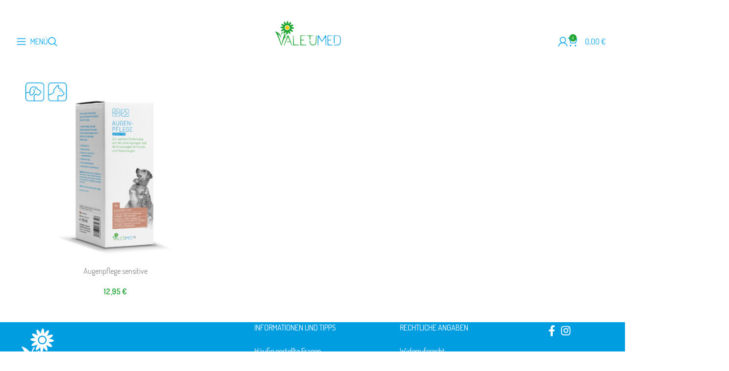

--- FILE ---
content_type: text/html; charset=UTF-8
request_url: https://www.valetumed.de/produkt-kategorie/fell-haut-pfoten-augen-ohren/augen/
body_size: 19425
content:
<!DOCTYPE html>
<html lang="de">
<head>
	<meta charset="UTF-8">
	<link rel="profile" href="https://gmpg.org/xfn/11">
	<link rel="pingback" href="https://www.valetumed.de/xmlrpc.php">

	<meta name='robots' content='index, follow, max-image-preview:large, max-snippet:-1, max-video-preview:-1' />
	<style>img:is([sizes="auto" i], [sizes^="auto," i]) { contain-intrinsic-size: 3000px 1500px }</style>
	
	<!-- This site is optimized with the Yoast SEO plugin v26.4 - https://yoast.com/wordpress/plugins/seo/ -->
	<title>Augen Archive - Valetumed</title>
	<link rel="canonical" href="https://www.valetumed.de/produkt-kategorie/fell-haut-pfoten-augen-ohren/augen/" />
	<meta property="og:locale" content="de_DE" />
	<meta property="og:type" content="article" />
	<meta property="og:title" content="Augen Archive - Valetumed" />
	<meta property="og:url" content="https://www.valetumed.de/produkt-kategorie/fell-haut-pfoten-augen-ohren/augen/" />
	<meta property="og:site_name" content="Valetumed" />
	<meta name="twitter:card" content="summary_large_image" />
	<script type="application/ld+json" class="yoast-schema-graph">{"@context":"https://schema.org","@graph":[{"@type":"CollectionPage","@id":"https://www.valetumed.de/produkt-kategorie/fell-haut-pfoten-augen-ohren/augen/","url":"https://www.valetumed.de/produkt-kategorie/fell-haut-pfoten-augen-ohren/augen/","name":"Augen Archive - Valetumed","isPartOf":{"@id":"https://www.valetumed.de/#website"},"primaryImageOfPage":{"@id":"https://www.valetumed.de/produkt-kategorie/fell-haut-pfoten-augen-ohren/augen/#primaryimage"},"image":{"@id":"https://www.valetumed.de/produkt-kategorie/fell-haut-pfoten-augen-ohren/augen/#primaryimage"},"thumbnailUrl":"https://www.valetumed.de/wp-content/uploads/sites/8/2022/12/augenpflege.jpg","breadcrumb":{"@id":"https://www.valetumed.de/produkt-kategorie/fell-haut-pfoten-augen-ohren/augen/#breadcrumb"},"inLanguage":"de"},{"@type":"ImageObject","inLanguage":"de","@id":"https://www.valetumed.de/produkt-kategorie/fell-haut-pfoten-augen-ohren/augen/#primaryimage","url":"https://www.valetumed.de/wp-content/uploads/sites/8/2022/12/augenpflege.jpg","contentUrl":"https://www.valetumed.de/wp-content/uploads/sites/8/2022/12/augenpflege.jpg","width":1800,"height":1800},{"@type":"BreadcrumbList","@id":"https://www.valetumed.de/produkt-kategorie/fell-haut-pfoten-augen-ohren/augen/#breadcrumb","itemListElement":[{"@type":"ListItem","position":1,"name":"Startseite","item":"https://www.valetumed.de/"},{"@type":"ListItem","position":2,"name":"HAUT, FELL &amp; PFOTEN","item":"https://www.valetumed.de/produkt-kategorie/fell-haut-pfoten-augen-ohren/"},{"@type":"ListItem","position":3,"name":"Augen"}]},{"@type":"WebSite","@id":"https://www.valetumed.de/#website","url":"https://www.valetumed.de/","name":"Valetumed","description":"","potentialAction":[{"@type":"SearchAction","target":{"@type":"EntryPoint","urlTemplate":"https://www.valetumed.de/?s={search_term_string}"},"query-input":{"@type":"PropertyValueSpecification","valueRequired":true,"valueName":"search_term_string"}}],"inLanguage":"de"}]}</script>
	<!-- / Yoast SEO plugin. -->


<link rel="alternate" type="application/rss+xml" title="Valetumed &raquo; Feed" href="https://www.valetumed.de/feed/" />
<link rel="alternate" type="application/rss+xml" title="Valetumed &raquo; Kommentar-Feed" href="https://www.valetumed.de/comments/feed/" />
<link rel="alternate" type="application/rss+xml" title="Valetumed &raquo; Augen Kategorie Feed" href="https://www.valetumed.de/produkt-kategorie/fell-haut-pfoten-augen-ohren/augen/feed/" />
<link rel='stylesheet' id='wp-block-library-css' href='https://www.valetumed.de/wp-includes/css/dist/block-library/style.min.css?ver=6.8.3' type='text/css' media='all' />
<style id='classic-theme-styles-inline-css' type='text/css'>
/*! This file is auto-generated */
.wp-block-button__link{color:#fff;background-color:#32373c;border-radius:9999px;box-shadow:none;text-decoration:none;padding:calc(.667em + 2px) calc(1.333em + 2px);font-size:1.125em}.wp-block-file__button{background:#32373c;color:#fff;text-decoration:none}
</style>
<style id='global-styles-inline-css' type='text/css'>
:root{--wp--preset--aspect-ratio--square: 1;--wp--preset--aspect-ratio--4-3: 4/3;--wp--preset--aspect-ratio--3-4: 3/4;--wp--preset--aspect-ratio--3-2: 3/2;--wp--preset--aspect-ratio--2-3: 2/3;--wp--preset--aspect-ratio--16-9: 16/9;--wp--preset--aspect-ratio--9-16: 9/16;--wp--preset--color--black: #000000;--wp--preset--color--cyan-bluish-gray: #abb8c3;--wp--preset--color--white: #ffffff;--wp--preset--color--pale-pink: #f78da7;--wp--preset--color--vivid-red: #cf2e2e;--wp--preset--color--luminous-vivid-orange: #ff6900;--wp--preset--color--luminous-vivid-amber: #fcb900;--wp--preset--color--light-green-cyan: #7bdcb5;--wp--preset--color--vivid-green-cyan: #00d084;--wp--preset--color--pale-cyan-blue: #8ed1fc;--wp--preset--color--vivid-cyan-blue: #0693e3;--wp--preset--color--vivid-purple: #9b51e0;--wp--preset--gradient--vivid-cyan-blue-to-vivid-purple: linear-gradient(135deg,rgba(6,147,227,1) 0%,rgb(155,81,224) 100%);--wp--preset--gradient--light-green-cyan-to-vivid-green-cyan: linear-gradient(135deg,rgb(122,220,180) 0%,rgb(0,208,130) 100%);--wp--preset--gradient--luminous-vivid-amber-to-luminous-vivid-orange: linear-gradient(135deg,rgba(252,185,0,1) 0%,rgba(255,105,0,1) 100%);--wp--preset--gradient--luminous-vivid-orange-to-vivid-red: linear-gradient(135deg,rgba(255,105,0,1) 0%,rgb(207,46,46) 100%);--wp--preset--gradient--very-light-gray-to-cyan-bluish-gray: linear-gradient(135deg,rgb(238,238,238) 0%,rgb(169,184,195) 100%);--wp--preset--gradient--cool-to-warm-spectrum: linear-gradient(135deg,rgb(74,234,220) 0%,rgb(151,120,209) 20%,rgb(207,42,186) 40%,rgb(238,44,130) 60%,rgb(251,105,98) 80%,rgb(254,248,76) 100%);--wp--preset--gradient--blush-light-purple: linear-gradient(135deg,rgb(255,206,236) 0%,rgb(152,150,240) 100%);--wp--preset--gradient--blush-bordeaux: linear-gradient(135deg,rgb(254,205,165) 0%,rgb(254,45,45) 50%,rgb(107,0,62) 100%);--wp--preset--gradient--luminous-dusk: linear-gradient(135deg,rgb(255,203,112) 0%,rgb(199,81,192) 50%,rgb(65,88,208) 100%);--wp--preset--gradient--pale-ocean: linear-gradient(135deg,rgb(255,245,203) 0%,rgb(182,227,212) 50%,rgb(51,167,181) 100%);--wp--preset--gradient--electric-grass: linear-gradient(135deg,rgb(202,248,128) 0%,rgb(113,206,126) 100%);--wp--preset--gradient--midnight: linear-gradient(135deg,rgb(2,3,129) 0%,rgb(40,116,252) 100%);--wp--preset--font-size--small: 13px;--wp--preset--font-size--medium: 20px;--wp--preset--font-size--large: 36px;--wp--preset--font-size--x-large: 42px;--wp--preset--font-family--inter: "Inter", sans-serif;--wp--preset--font-family--cardo: Cardo;--wp--preset--spacing--20: 0.44rem;--wp--preset--spacing--30: 0.67rem;--wp--preset--spacing--40: 1rem;--wp--preset--spacing--50: 1.5rem;--wp--preset--spacing--60: 2.25rem;--wp--preset--spacing--70: 3.38rem;--wp--preset--spacing--80: 5.06rem;--wp--preset--shadow--natural: 6px 6px 9px rgba(0, 0, 0, 0.2);--wp--preset--shadow--deep: 12px 12px 50px rgba(0, 0, 0, 0.4);--wp--preset--shadow--sharp: 6px 6px 0px rgba(0, 0, 0, 0.2);--wp--preset--shadow--outlined: 6px 6px 0px -3px rgba(255, 255, 255, 1), 6px 6px rgba(0, 0, 0, 1);--wp--preset--shadow--crisp: 6px 6px 0px rgba(0, 0, 0, 1);}:where(.is-layout-flex){gap: 0.5em;}:where(.is-layout-grid){gap: 0.5em;}body .is-layout-flex{display: flex;}.is-layout-flex{flex-wrap: wrap;align-items: center;}.is-layout-flex > :is(*, div){margin: 0;}body .is-layout-grid{display: grid;}.is-layout-grid > :is(*, div){margin: 0;}:where(.wp-block-columns.is-layout-flex){gap: 2em;}:where(.wp-block-columns.is-layout-grid){gap: 2em;}:where(.wp-block-post-template.is-layout-flex){gap: 1.25em;}:where(.wp-block-post-template.is-layout-grid){gap: 1.25em;}.has-black-color{color: var(--wp--preset--color--black) !important;}.has-cyan-bluish-gray-color{color: var(--wp--preset--color--cyan-bluish-gray) !important;}.has-white-color{color: var(--wp--preset--color--white) !important;}.has-pale-pink-color{color: var(--wp--preset--color--pale-pink) !important;}.has-vivid-red-color{color: var(--wp--preset--color--vivid-red) !important;}.has-luminous-vivid-orange-color{color: var(--wp--preset--color--luminous-vivid-orange) !important;}.has-luminous-vivid-amber-color{color: var(--wp--preset--color--luminous-vivid-amber) !important;}.has-light-green-cyan-color{color: var(--wp--preset--color--light-green-cyan) !important;}.has-vivid-green-cyan-color{color: var(--wp--preset--color--vivid-green-cyan) !important;}.has-pale-cyan-blue-color{color: var(--wp--preset--color--pale-cyan-blue) !important;}.has-vivid-cyan-blue-color{color: var(--wp--preset--color--vivid-cyan-blue) !important;}.has-vivid-purple-color{color: var(--wp--preset--color--vivid-purple) !important;}.has-black-background-color{background-color: var(--wp--preset--color--black) !important;}.has-cyan-bluish-gray-background-color{background-color: var(--wp--preset--color--cyan-bluish-gray) !important;}.has-white-background-color{background-color: var(--wp--preset--color--white) !important;}.has-pale-pink-background-color{background-color: var(--wp--preset--color--pale-pink) !important;}.has-vivid-red-background-color{background-color: var(--wp--preset--color--vivid-red) !important;}.has-luminous-vivid-orange-background-color{background-color: var(--wp--preset--color--luminous-vivid-orange) !important;}.has-luminous-vivid-amber-background-color{background-color: var(--wp--preset--color--luminous-vivid-amber) !important;}.has-light-green-cyan-background-color{background-color: var(--wp--preset--color--light-green-cyan) !important;}.has-vivid-green-cyan-background-color{background-color: var(--wp--preset--color--vivid-green-cyan) !important;}.has-pale-cyan-blue-background-color{background-color: var(--wp--preset--color--pale-cyan-blue) !important;}.has-vivid-cyan-blue-background-color{background-color: var(--wp--preset--color--vivid-cyan-blue) !important;}.has-vivid-purple-background-color{background-color: var(--wp--preset--color--vivid-purple) !important;}.has-black-border-color{border-color: var(--wp--preset--color--black) !important;}.has-cyan-bluish-gray-border-color{border-color: var(--wp--preset--color--cyan-bluish-gray) !important;}.has-white-border-color{border-color: var(--wp--preset--color--white) !important;}.has-pale-pink-border-color{border-color: var(--wp--preset--color--pale-pink) !important;}.has-vivid-red-border-color{border-color: var(--wp--preset--color--vivid-red) !important;}.has-luminous-vivid-orange-border-color{border-color: var(--wp--preset--color--luminous-vivid-orange) !important;}.has-luminous-vivid-amber-border-color{border-color: var(--wp--preset--color--luminous-vivid-amber) !important;}.has-light-green-cyan-border-color{border-color: var(--wp--preset--color--light-green-cyan) !important;}.has-vivid-green-cyan-border-color{border-color: var(--wp--preset--color--vivid-green-cyan) !important;}.has-pale-cyan-blue-border-color{border-color: var(--wp--preset--color--pale-cyan-blue) !important;}.has-vivid-cyan-blue-border-color{border-color: var(--wp--preset--color--vivid-cyan-blue) !important;}.has-vivid-purple-border-color{border-color: var(--wp--preset--color--vivid-purple) !important;}.has-vivid-cyan-blue-to-vivid-purple-gradient-background{background: var(--wp--preset--gradient--vivid-cyan-blue-to-vivid-purple) !important;}.has-light-green-cyan-to-vivid-green-cyan-gradient-background{background: var(--wp--preset--gradient--light-green-cyan-to-vivid-green-cyan) !important;}.has-luminous-vivid-amber-to-luminous-vivid-orange-gradient-background{background: var(--wp--preset--gradient--luminous-vivid-amber-to-luminous-vivid-orange) !important;}.has-luminous-vivid-orange-to-vivid-red-gradient-background{background: var(--wp--preset--gradient--luminous-vivid-orange-to-vivid-red) !important;}.has-very-light-gray-to-cyan-bluish-gray-gradient-background{background: var(--wp--preset--gradient--very-light-gray-to-cyan-bluish-gray) !important;}.has-cool-to-warm-spectrum-gradient-background{background: var(--wp--preset--gradient--cool-to-warm-spectrum) !important;}.has-blush-light-purple-gradient-background{background: var(--wp--preset--gradient--blush-light-purple) !important;}.has-blush-bordeaux-gradient-background{background: var(--wp--preset--gradient--blush-bordeaux) !important;}.has-luminous-dusk-gradient-background{background: var(--wp--preset--gradient--luminous-dusk) !important;}.has-pale-ocean-gradient-background{background: var(--wp--preset--gradient--pale-ocean) !important;}.has-electric-grass-gradient-background{background: var(--wp--preset--gradient--electric-grass) !important;}.has-midnight-gradient-background{background: var(--wp--preset--gradient--midnight) !important;}.has-small-font-size{font-size: var(--wp--preset--font-size--small) !important;}.has-medium-font-size{font-size: var(--wp--preset--font-size--medium) !important;}.has-large-font-size{font-size: var(--wp--preset--font-size--large) !important;}.has-x-large-font-size{font-size: var(--wp--preset--font-size--x-large) !important;}
:where(.wp-block-post-template.is-layout-flex){gap: 1.25em;}:where(.wp-block-post-template.is-layout-grid){gap: 1.25em;}
:where(.wp-block-columns.is-layout-flex){gap: 2em;}:where(.wp-block-columns.is-layout-grid){gap: 2em;}
:root :where(.wp-block-pullquote){font-size: 1.5em;line-height: 1.6;}
</style>
<link rel='stylesheet' id='agile-store-locator-init-css' href='https://www.valetumed.de/wp-content/plugins/agile-store-locator/public/css/init.css?ver=4.9.20' type='text/css' media='all' />
<link rel='stylesheet' id='menu-image-css' href='https://www.valetumed.de/wp-content/plugins/menu-image/includes/css/menu-image.css?ver=3.13' type='text/css' media='all' />
<link rel='stylesheet' id='dashicons-css' href='https://www.valetumed.de/wp-includes/css/dashicons.min.css?ver=6.8.3' type='text/css' media='all' />
<style id='woocommerce-inline-inline-css' type='text/css'>
.woocommerce form .form-row .required { visibility: visible; }
</style>
<link rel='stylesheet' id='brands-styles-css' href='https://www.valetumed.de/wp-content/plugins/woocommerce/assets/css/brands.css?ver=9.6.2' type='text/css' media='all' />
<link rel='stylesheet' id='borlabs-cookie-custom-css' href='https://www.valetumed.de/wp-content/cache/borlabs-cookie/8/borlabs-cookie-8-de.css?ver=3.1.9-24' type='text/css' media='all' />
<link rel='stylesheet' id='js_composer_front-css' href='https://www.valetumed.de/wp-content/plugins/js_composer/assets/css/js_composer.min.css?ver=7.5' type='text/css' media='all' />
<link rel='stylesheet' id='woocommerce-gzd-layout-css' href='https://www.valetumed.de/wp-content/plugins/woocommerce-germanized/build/static/layout-styles.css?ver=3.18.7' type='text/css' media='all' />
<style id='woocommerce-gzd-layout-inline-css' type='text/css'>
.woocommerce-checkout .shop_table { background-color: #eeeeee; } .product p.deposit-packaging-type { font-size: 1.25em !important; } p.woocommerce-shipping-destination { display: none; }
                .wc-gzd-nutri-score-value-a {
                    background: url(https://www.valetumed.de/wp-content/plugins/woocommerce-germanized/assets/images/nutri-score-a.svg) no-repeat;
                }
                .wc-gzd-nutri-score-value-b {
                    background: url(https://www.valetumed.de/wp-content/plugins/woocommerce-germanized/assets/images/nutri-score-b.svg) no-repeat;
                }
                .wc-gzd-nutri-score-value-c {
                    background: url(https://www.valetumed.de/wp-content/plugins/woocommerce-germanized/assets/images/nutri-score-c.svg) no-repeat;
                }
                .wc-gzd-nutri-score-value-d {
                    background: url(https://www.valetumed.de/wp-content/plugins/woocommerce-germanized/assets/images/nutri-score-d.svg) no-repeat;
                }
                .wc-gzd-nutri-score-value-e {
                    background: url(https://www.valetumed.de/wp-content/plugins/woocommerce-germanized/assets/images/nutri-score-e.svg) no-repeat;
                }
            
</style>
<link rel='stylesheet' id='select2-css' href='https://www.valetumed.de/wp-content/plugins/woocommerce/assets/css/select2.css?ver=9.6.2' type='text/css' media='all' />
<link rel='stylesheet' id='jquery-ui-css' href='https://www.valetumed.de/wp-content/plugins/pwfwoofilter/assets/css/frontend/jquery-ui/jquery-ui.min.css?ver=1.12.1' type='text/css' media='all' />
<link rel='stylesheet' id='pwf-woo-filter-css' href='https://www.valetumed.de/wp-content/plugins/pwfwoofilter/assets/css/frontend/style.min.css?ver=1.7.9' type='text/css' media='all' />
<link rel='stylesheet' id='bootstrap-css' href='https://www.valetumed.de/wp-content/themes/woodmart/css/bootstrap-light.min.css?ver=7.5.0' type='text/css' media='all' />
<link rel='stylesheet' id='woodmart-style-css' href='https://www.valetumed.de/wp-content/themes/woodmart/css/parts/base.min.css?ver=7.5.0' type='text/css' media='all' />
<link rel='stylesheet' id='wd-widget-wd-recent-posts-css' href='https://www.valetumed.de/wp-content/themes/woodmart/css/parts/widget-wd-recent-posts.min.css?ver=7.5.0' type='text/css' media='all' />
<link rel='stylesheet' id='wd-widget-nav-css' href='https://www.valetumed.de/wp-content/themes/woodmart/css/parts/widget-nav.min.css?ver=7.5.0' type='text/css' media='all' />
<link rel='stylesheet' id='wd-widget-wd-layered-nav-css' href='https://www.valetumed.de/wp-content/themes/woodmart/css/parts/woo-widget-wd-layered-nav.min.css?ver=7.5.0' type='text/css' media='all' />
<link rel='stylesheet' id='wd-woo-mod-swatches-base-css' href='https://www.valetumed.de/wp-content/themes/woodmart/css/parts/woo-mod-swatches-base.min.css?ver=7.5.0' type='text/css' media='all' />
<link rel='stylesheet' id='wd-woo-mod-swatches-filter-css' href='https://www.valetumed.de/wp-content/themes/woodmart/css/parts/woo-mod-swatches-filter.min.css?ver=7.5.0' type='text/css' media='all' />
<link rel='stylesheet' id='wd-widget-layered-nav-stock-status-css' href='https://www.valetumed.de/wp-content/themes/woodmart/css/parts/woo-widget-layered-nav-stock-status.min.css?ver=7.5.0' type='text/css' media='all' />
<link rel='stylesheet' id='wd-widget-product-list-css' href='https://www.valetumed.de/wp-content/themes/woodmart/css/parts/woo-widget-product-list.min.css?ver=7.5.0' type='text/css' media='all' />
<link rel='stylesheet' id='wd-widget-slider-price-filter-css' href='https://www.valetumed.de/wp-content/themes/woodmart/css/parts/woo-widget-slider-price-filter.min.css?ver=7.5.0' type='text/css' media='all' />
<link rel='stylesheet' id='wd-wp-gutenberg-css' href='https://www.valetumed.de/wp-content/themes/woodmart/css/parts/wp-gutenberg.min.css?ver=7.5.0' type='text/css' media='all' />
<link rel='stylesheet' id='wd-wpcf7-css' href='https://www.valetumed.de/wp-content/themes/woodmart/css/parts/int-wpcf7.min.css?ver=7.5.0' type='text/css' media='all' />
<link rel='stylesheet' id='wd-woo-germanized-css' href='https://www.valetumed.de/wp-content/themes/woodmart/css/parts/int-woo-germanized.min.css?ver=7.5.0' type='text/css' media='all' />
<link rel='stylesheet' id='wd-revolution-slider-css' href='https://www.valetumed.de/wp-content/themes/woodmart/css/parts/int-rev-slider.min.css?ver=7.5.0' type='text/css' media='all' />
<link rel='stylesheet' id='wd-woo-paypal-payments-css' href='https://www.valetumed.de/wp-content/themes/woodmart/css/parts/int-woo-paypal-payments.min.css?ver=7.5.0' type='text/css' media='all' />
<link rel='stylesheet' id='wd-wpbakery-base-css' href='https://www.valetumed.de/wp-content/themes/woodmart/css/parts/int-wpb-base.min.css?ver=7.5.0' type='text/css' media='all' />
<link rel='stylesheet' id='wd-wpbakery-base-deprecated-css' href='https://www.valetumed.de/wp-content/themes/woodmart/css/parts/int-wpb-base-deprecated.min.css?ver=7.5.0' type='text/css' media='all' />
<link rel='stylesheet' id='wd-woocommerce-base-css' href='https://www.valetumed.de/wp-content/themes/woodmart/css/parts/woocommerce-base.min.css?ver=7.5.0' type='text/css' media='all' />
<link rel='stylesheet' id='wd-mod-star-rating-css' href='https://www.valetumed.de/wp-content/themes/woodmart/css/parts/mod-star-rating.min.css?ver=7.5.0' type='text/css' media='all' />
<link rel='stylesheet' id='wd-woo-el-track-order-css' href='https://www.valetumed.de/wp-content/themes/woodmart/css/parts/woo-el-track-order.min.css?ver=7.5.0' type='text/css' media='all' />
<link rel='stylesheet' id='wd-woocommerce-block-notices-css' href='https://www.valetumed.de/wp-content/themes/woodmart/css/parts/woo-mod-block-notices.min.css?ver=7.5.0' type='text/css' media='all' />
<link rel='stylesheet' id='wd-woo-gutenberg-css' href='https://www.valetumed.de/wp-content/themes/woodmart/css/parts/woo-gutenberg.min.css?ver=7.5.0' type='text/css' media='all' />
<link rel='stylesheet' id='wd-widget-active-filters-css' href='https://www.valetumed.de/wp-content/themes/woodmart/css/parts/woo-widget-active-filters.min.css?ver=7.5.0' type='text/css' media='all' />
<link rel='stylesheet' id='wd-woo-shop-predefined-css' href='https://www.valetumed.de/wp-content/themes/woodmart/css/parts/woo-shop-predefined.min.css?ver=7.5.0' type='text/css' media='all' />
<link rel='stylesheet' id='wd-shop-title-categories-css' href='https://www.valetumed.de/wp-content/themes/woodmart/css/parts/woo-categories-loop-nav.min.css?ver=7.5.0' type='text/css' media='all' />
<link rel='stylesheet' id='wd-woo-categories-loop-nav-mobile-accordion-css' href='https://www.valetumed.de/wp-content/themes/woodmart/css/parts/woo-categories-loop-nav-mobile-accordion.min.css?ver=7.5.0' type='text/css' media='all' />
<link rel='stylesheet' id='wd-woo-shop-el-products-per-page-css' href='https://www.valetumed.de/wp-content/themes/woodmart/css/parts/woo-shop-el-products-per-page.min.css?ver=7.5.0' type='text/css' media='all' />
<link rel='stylesheet' id='wd-woo-shop-page-title-css' href='https://www.valetumed.de/wp-content/themes/woodmart/css/parts/woo-shop-page-title.min.css?ver=7.5.0' type='text/css' media='all' />
<link rel='stylesheet' id='wd-woo-mod-shop-loop-head-css' href='https://www.valetumed.de/wp-content/themes/woodmart/css/parts/woo-mod-shop-loop-head.min.css?ver=7.5.0' type='text/css' media='all' />
<link rel='stylesheet' id='wd-woo-shop-el-order-by-css' href='https://www.valetumed.de/wp-content/themes/woodmart/css/parts/woo-shop-el-order-by.min.css?ver=7.5.0' type='text/css' media='all' />
<link rel='stylesheet' id='wd-woo-shop-el-products-view-css' href='https://www.valetumed.de/wp-content/themes/woodmart/css/parts/woo-shop-el-products-view.min.css?ver=7.5.0' type='text/css' media='all' />
<link rel='stylesheet' id='child-style-css' href='https://www.valetumed.de/wp-content/themes/woodmart-child/style.css?ver=7.5.0' type='text/css' media='all' />
<link rel='stylesheet' id='wd-header-base-css' href='https://www.valetumed.de/wp-content/themes/woodmart/css/parts/header-base.min.css?ver=7.5.0' type='text/css' media='all' />
<link rel='stylesheet' id='wd-mod-tools-css' href='https://www.valetumed.de/wp-content/themes/woodmart/css/parts/mod-tools.min.css?ver=7.5.0' type='text/css' media='all' />
<link rel='stylesheet' id='wd-header-elements-base-css' href='https://www.valetumed.de/wp-content/themes/woodmart/css/parts/header-el-base.min.css?ver=7.5.0' type='text/css' media='all' />
<link rel='stylesheet' id='wd-social-icons-css' href='https://www.valetumed.de/wp-content/themes/woodmart/css/parts/el-social-icons.min.css?ver=7.5.0' type='text/css' media='all' />
<link rel='stylesheet' id='wd-header-search-css' href='https://www.valetumed.de/wp-content/themes/woodmart/css/parts/header-el-search.min.css?ver=7.5.0' type='text/css' media='all' />
<link rel='stylesheet' id='wd-woo-mod-login-form-css' href='https://www.valetumed.de/wp-content/themes/woodmart/css/parts/woo-mod-login-form.min.css?ver=7.5.0' type='text/css' media='all' />
<link rel='stylesheet' id='wd-header-my-account-css' href='https://www.valetumed.de/wp-content/themes/woodmart/css/parts/header-el-my-account.min.css?ver=7.5.0' type='text/css' media='all' />
<link rel='stylesheet' id='wd-header-cart-side-css' href='https://www.valetumed.de/wp-content/themes/woodmart/css/parts/header-el-cart-side.min.css?ver=7.5.0' type='text/css' media='all' />
<link rel='stylesheet' id='wd-header-cart-css' href='https://www.valetumed.de/wp-content/themes/woodmart/css/parts/header-el-cart.min.css?ver=7.5.0' type='text/css' media='all' />
<link rel='stylesheet' id='wd-widget-shopping-cart-css' href='https://www.valetumed.de/wp-content/themes/woodmart/css/parts/woo-widget-shopping-cart.min.css?ver=7.5.0' type='text/css' media='all' />
<link rel='stylesheet' id='wd-header-mobile-nav-dropdown-css' href='https://www.valetumed.de/wp-content/themes/woodmart/css/parts/header-el-mobile-nav-dropdown.min.css?ver=7.5.0' type='text/css' media='all' />
<link rel='stylesheet' id='wd-header-my-account-dropdown-css' href='https://www.valetumed.de/wp-content/themes/woodmart/css/parts/header-el-my-account-dropdown.min.css?ver=7.5.0' type='text/css' media='all' />
<link rel='stylesheet' id='wd-shop-filter-area-css' href='https://www.valetumed.de/wp-content/themes/woodmart/css/parts/woo-shop-el-filters-area.min.css?ver=7.5.0' type='text/css' media='all' />
<link rel='stylesheet' id='wd-product-loop-css' href='https://www.valetumed.de/wp-content/themes/woodmart/css/parts/woo-product-loop.min.css?ver=7.5.0' type='text/css' media='all' />
<link rel='stylesheet' id='wd-product-loop-base-css' href='https://www.valetumed.de/wp-content/themes/woodmart/css/parts/woo-product-loop-base.min.css?ver=7.5.0' type='text/css' media='all' />
<link rel='stylesheet' id='wd-woo-mod-add-btn-replace-css' href='https://www.valetumed.de/wp-content/themes/woodmart/css/parts/woo-mod-add-btn-replace.min.css?ver=7.5.0' type='text/css' media='all' />
<link rel='stylesheet' id='wd-mod-more-description-css' href='https://www.valetumed.de/wp-content/themes/woodmart/css/parts/mod-more-description.min.css?ver=7.5.0' type='text/css' media='all' />
<link rel='stylesheet' id='wd-categories-loop-default-css' href='https://www.valetumed.de/wp-content/themes/woodmart/css/parts/woo-categories-loop-default-old.min.css?ver=7.5.0' type='text/css' media='all' />
<link rel='stylesheet' id='wd-categories-loop-css' href='https://www.valetumed.de/wp-content/themes/woodmart/css/parts/woo-categories-loop-old.min.css?ver=7.5.0' type='text/css' media='all' />
<link rel='stylesheet' id='wd-sticky-loader-css' href='https://www.valetumed.de/wp-content/themes/woodmart/css/parts/mod-sticky-loader.min.css?ver=7.5.0' type='text/css' media='all' />
<link rel='stylesheet' id='wd-mfp-popup-css' href='https://www.valetumed.de/wp-content/themes/woodmart/css/parts/lib-magnific-popup.min.css?ver=7.5.0' type='text/css' media='all' />
<link rel='stylesheet' id='wd-footer-base-css' href='https://www.valetumed.de/wp-content/themes/woodmart/css/parts/footer-base.min.css?ver=7.5.0' type='text/css' media='all' />
<link rel='stylesheet' id='wd-scroll-top-css' href='https://www.valetumed.de/wp-content/themes/woodmart/css/parts/opt-scrolltotop.min.css?ver=7.5.0' type='text/css' media='all' />
<link rel='stylesheet' id='wd-wd-search-results-css' href='https://www.valetumed.de/wp-content/themes/woodmart/css/parts/wd-search-results.min.css?ver=7.5.0' type='text/css' media='all' />
<link rel='stylesheet' id='wd-wd-search-form-css' href='https://www.valetumed.de/wp-content/themes/woodmart/css/parts/wd-search-form.min.css?ver=7.5.0' type='text/css' media='all' />
<link rel='stylesheet' id='wd-header-search-fullscreen-css' href='https://www.valetumed.de/wp-content/themes/woodmart/css/parts/header-el-search-fullscreen-general.min.css?ver=7.5.0' type='text/css' media='all' />
<link rel='stylesheet' id='wd-header-search-fullscreen-1-css' href='https://www.valetumed.de/wp-content/themes/woodmart/css/parts/header-el-search-fullscreen-1.min.css?ver=7.5.0' type='text/css' media='all' />
<link rel='stylesheet' id='xts-style-header_911826-css' href='https://www.valetumed.de/wp-content/uploads/sites/8/2024/10/xts-header_911826-1729504768.css?ver=7.5.0' type='text/css' media='all' />
<link rel='stylesheet' id='xts-style-theme_settings_default-css' href='https://www.valetumed.de/wp-content/uploads/sites/8/2026/01/xts-theme_settings_default-1767785683.css?ver=7.5.0' type='text/css' media='all' />
<link rel='stylesheet' id='xts-google-fonts-css' href='https://www.valetumed.de/wp-content/uploads/sites/8/fonts/e3c0278d0b1cd613471d1dd525cf0b17/font.css?v=1689153610' type='text/css' media='all' />
<script type="text/javascript" src="https://www.valetumed.de/wp-includes/js/jquery/jquery.min.js?ver=3.7.1" id="jquery-core-js"></script>
<script type="text/javascript" src="https://www.valetumed.de/wp-includes/js/jquery/jquery-migrate.min.js?ver=3.4.1" id="jquery-migrate-js"></script>
<script type="text/javascript" src="https://www.valetumed.de/wp-content/plugins/woocommerce/assets/js/jquery-blockui/jquery.blockUI.min.js?ver=2.7.0-wc.9.6.2" id="jquery-blockui-js" data-wp-strategy="defer"></script>
<script type="text/javascript" id="wc-add-to-cart-js-extra">
/* <![CDATA[ */
var wc_add_to_cart_params = {"ajax_url":"\/wp-admin\/admin-ajax.php","wc_ajax_url":"\/?wc-ajax=%%endpoint%%","i18n_view_cart":"Warenkorb anzeigen","cart_url":"https:\/\/www.valetumed.de\/warenkorb\/","is_cart":"","cart_redirect_after_add":"no"};
/* ]]> */
</script>
<script type="text/javascript" src="https://www.valetumed.de/wp-content/plugins/woocommerce/assets/js/frontend/add-to-cart.min.js?ver=9.6.2" id="wc-add-to-cart-js" data-wp-strategy="defer"></script>
<script type="text/javascript" src="https://www.valetumed.de/wp-content/plugins/woocommerce/assets/js/js-cookie/js.cookie.min.js?ver=2.1.4-wc.9.6.2" id="js-cookie-js" defer="defer" data-wp-strategy="defer"></script>
<script type="text/javascript" id="woocommerce-js-extra">
/* <![CDATA[ */
var woocommerce_params = {"ajax_url":"\/wp-admin\/admin-ajax.php","wc_ajax_url":"\/?wc-ajax=%%endpoint%%"};
/* ]]> */
</script>
<script type="text/javascript" src="https://www.valetumed.de/wp-content/plugins/woocommerce/assets/js/frontend/woocommerce.min.js?ver=9.6.2" id="woocommerce-js" defer="defer" data-wp-strategy="defer"></script>
<script type="text/javascript" src="https://www.valetumed.de/wp-content/plugins/js_composer/assets/js/vendors/woocommerce-add-to-cart.js?ver=7.5" id="vc_woocommerce-add-to-cart-js-js"></script>
<script data-no-optimize="1" data-no-minify="1" data-cfasync="false" type="text/javascript" src="https://www.valetumed.de/wp-content/cache/borlabs-cookie/8/borlabs-cookie-config-de.json.js?ver=3.1.9-17" id="borlabs-cookie-config-js"></script>
<script type="text/javascript" id="wc-gzd-unit-price-observer-queue-js-extra">
/* <![CDATA[ */
var wc_gzd_unit_price_observer_queue_params = {"ajax_url":"\/wp-admin\/admin-ajax.php","wc_ajax_url":"\/?wc-ajax=%%endpoint%%","refresh_unit_price_nonce":"f79aec5bc0"};
/* ]]> */
</script>
<script type="text/javascript" src="https://www.valetumed.de/wp-content/plugins/woocommerce-germanized/build/static/unit-price-observer-queue.js?ver=3.18.7" id="wc-gzd-unit-price-observer-queue-js" defer="defer" data-wp-strategy="defer"></script>
<script type="text/javascript" src="https://www.valetumed.de/wp-content/plugins/woocommerce/assets/js/accounting/accounting.min.js?ver=0.4.2" id="accounting-js"></script>
<script type="text/javascript" id="wc-gzd-unit-price-observer-js-extra">
/* <![CDATA[ */
var wc_gzd_unit_price_observer_params = {"wrapper":".product","price_selector":{"p.price":{"is_total_price":false,"is_primary_selector":true,"quantity_selector":""}},"replace_price":"1","product_id":"7965","price_decimal_sep":",","price_thousand_sep":".","qty_selector":"input.quantity, input.qty","refresh_on_load":""};
/* ]]> */
</script>
<script type="text/javascript" src="https://www.valetumed.de/wp-content/plugins/woocommerce-germanized/build/static/unit-price-observer.js?ver=3.18.7" id="wc-gzd-unit-price-observer-js" defer="defer" data-wp-strategy="defer"></script>
<script type="text/javascript" src="https://www.valetumed.de/wp-content/themes/woodmart/js/libs/device.min.js?ver=7.5.0" id="wd-device-library-js"></script>
<script type="text/javascript" src="https://www.valetumed.de/wp-content/themes/woodmart/js/scripts/global/scrollBar.min.js?ver=7.5.0" id="wd-scrollbar-js"></script>
<script></script><link rel="https://api.w.org/" href="https://www.valetumed.de/wp-json/" /><link rel="alternate" title="JSON" type="application/json" href="https://www.valetumed.de/wp-json/wp/v2/product_cat/178" /><link rel="EditURI" type="application/rsd+xml" title="RSD" href="https://www.valetumed.de/xmlrpc.php?rsd" />
<meta name="generator" content="WordPress 6.8.3" />
<meta name="generator" content="WooCommerce 9.6.2" />
					<meta name="viewport" content="width=device-width, initial-scale=1.0, maximum-scale=1.0, user-scalable=no">
										<noscript><style>.woocommerce-product-gallery{ opacity: 1 !important; }</style></noscript>
	<meta name="generator" content="Powered by WPBakery Page Builder - drag and drop page builder for WordPress."/>
<meta name="generator" content="Powered by Slider Revolution 6.7.38 - responsive, Mobile-Friendly Slider Plugin for WordPress with comfortable drag and drop interface." />
<style class='wp-fonts-local' type='text/css'>
@font-face{font-family:Inter;font-style:normal;font-weight:300 900;font-display:fallback;src:url('https://www.valetumed.de/wp-content/plugins/woocommerce/assets/fonts/Inter-VariableFont_slnt,wght.woff2') format('woff2');font-stretch:normal;}
@font-face{font-family:Cardo;font-style:normal;font-weight:400;font-display:fallback;src:url('https://www.valetumed.de/wp-content/plugins/woocommerce/assets/fonts/cardo_normal_400.woff2') format('woff2');}
</style>
<link rel="icon" href="https://www.valetumed.de/wp-content/uploads/sites/8/2022/10/cropped-Valetumed-Favicon-512-x-512-px-32x32.png" sizes="32x32" />
<link rel="icon" href="https://www.valetumed.de/wp-content/uploads/sites/8/2022/10/cropped-Valetumed-Favicon-512-x-512-px-192x192.png" sizes="192x192" />
<link rel="apple-touch-icon" href="https://www.valetumed.de/wp-content/uploads/sites/8/2022/10/cropped-Valetumed-Favicon-512-x-512-px-180x180.png" />
<meta name="msapplication-TileImage" content="https://www.valetumed.de/wp-content/uploads/sites/8/2022/10/cropped-Valetumed-Favicon-512-x-512-px-270x270.png" />
<script>function setREVStartSize(e){
			//window.requestAnimationFrame(function() {
				window.RSIW = window.RSIW===undefined ? window.innerWidth : window.RSIW;
				window.RSIH = window.RSIH===undefined ? window.innerHeight : window.RSIH;
				try {
					var pw = document.getElementById(e.c).parentNode.offsetWidth,
						newh;
					pw = pw===0 || isNaN(pw) || (e.l=="fullwidth" || e.layout=="fullwidth") ? window.RSIW : pw;
					e.tabw = e.tabw===undefined ? 0 : parseInt(e.tabw);
					e.thumbw = e.thumbw===undefined ? 0 : parseInt(e.thumbw);
					e.tabh = e.tabh===undefined ? 0 : parseInt(e.tabh);
					e.thumbh = e.thumbh===undefined ? 0 : parseInt(e.thumbh);
					e.tabhide = e.tabhide===undefined ? 0 : parseInt(e.tabhide);
					e.thumbhide = e.thumbhide===undefined ? 0 : parseInt(e.thumbhide);
					e.mh = e.mh===undefined || e.mh=="" || e.mh==="auto" ? 0 : parseInt(e.mh,0);
					if(e.layout==="fullscreen" || e.l==="fullscreen")
						newh = Math.max(e.mh,window.RSIH);
					else{
						e.gw = Array.isArray(e.gw) ? e.gw : [e.gw];
						for (var i in e.rl) if (e.gw[i]===undefined || e.gw[i]===0) e.gw[i] = e.gw[i-1];
						e.gh = e.el===undefined || e.el==="" || (Array.isArray(e.el) && e.el.length==0)? e.gh : e.el;
						e.gh = Array.isArray(e.gh) ? e.gh : [e.gh];
						for (var i in e.rl) if (e.gh[i]===undefined || e.gh[i]===0) e.gh[i] = e.gh[i-1];
											
						var nl = new Array(e.rl.length),
							ix = 0,
							sl;
						e.tabw = e.tabhide>=pw ? 0 : e.tabw;
						e.thumbw = e.thumbhide>=pw ? 0 : e.thumbw;
						e.tabh = e.tabhide>=pw ? 0 : e.tabh;
						e.thumbh = e.thumbhide>=pw ? 0 : e.thumbh;
						for (var i in e.rl) nl[i] = e.rl[i]<window.RSIW ? 0 : e.rl[i];
						sl = nl[0];
						for (var i in nl) if (sl>nl[i] && nl[i]>0) { sl = nl[i]; ix=i;}
						var m = pw>(e.gw[ix]+e.tabw+e.thumbw) ? 1 : (pw-(e.tabw+e.thumbw)) / (e.gw[ix]);
						newh =  (e.gh[ix] * m) + (e.tabh + e.thumbh);
					}
					var el = document.getElementById(e.c);
					if (el!==null && el) el.style.height = newh+"px";
					el = document.getElementById(e.c+"_wrapper");
					if (el!==null && el) {
						el.style.height = newh+"px";
						el.style.display = "block";
					}
				} catch(e){
					console.log("Failure at Presize of Slider:" + e)
				}
			//});
		  };</script>
<style>
		
		</style>	<style>
		.pwf-sticky-filter .woocommerce-ordering:after {
			content: '';
		}
		@media only screen and (max-width: 767px) {
			.shop-loop-head .woocommerce-ordering {
				display: none;
			}
		}
	</style>
		<style data-type="woodmart_shortcodes-custom-css">#wd-639760b873ab9 .info-box-title{color:#547897;}#wd-639760d0989ba .info-box-title{color:#547897;}#wd-639760ed04109 .info-box-title{color:#547897;}#wd-639761020961f .info-box-title{color:#547897;}</style><noscript><style> .wpb_animate_when_almost_visible { opacity: 1; }</style></noscript>    
    <style>
.size-popup-link {
	display: none !important
	}
</style>
    
</head>

<body class="archive tax-product_cat term-augen term-178 wp-theme-woodmart wp-child-theme-woodmart-child theme-woodmart woocommerce woocommerce-page woocommerce-no-js wrapper-full-width  categories-accordion-on woodmart-archive-shop woodmart-ajax-shop-on offcanvas-sidebar-mobile offcanvas-sidebar-tablet wpb-js-composer js-comp-ver-7.5 vc_responsive">
			<script type="text/javascript" id="wd-flicker-fix">// Flicker fix.</script>	
	
	<div class="website-wrapper">
									<header class="whb-header whb-header_911826 whb-full-width whb-sticky-shadow whb-scroll-stick whb-sticky-real">
					<div class="whb-main-header">
	
<div class="whb-row whb-top-bar whb-sticky-row whb-with-bg whb-without-border whb-color-light whb-hidden-mobile whb-flex-flex-middle">
	<div class="container">
		<div class="whb-flex-row whb-top-bar-inner">
			<div class="whb-column whb-col-left whb-visible-lg">
	
<div class="wd-header-text set-cont-mb-s reset-last-child "><strong style="color: #ffffff;">ENTDECKE UNSERE MARKENWELT</strong></div>
</div>
<div class="whb-column whb-col-center whb-visible-lg">
	
<div class="wd-header-text set-cont-mb-s reset-last-child "><style data-type="vc_shortcodes-custom-css">.vc_custom_1649417054913{margin-top: 0px !important;padding-top: 0px !important;}</style><p><div class="vc_row wpb_row vc_row-fluid vc_custom_1649417054913 vc_row-o-content-middle vc_row-flex wd-rs-62501b5cad89b"><div class="wpb_column vc_column_container vc_col-sm-12"><div class="vc_column-inner"><div class="wpb_wrapper">
	<div class="wpb_raw_code wpb_content_element wpb_raw_html" >
		<div class="wpb_wrapper">
			<ul class="preheader"><li><a class="rollover1" href="https://www.balduin.pet"></a><li style="margin-left: 30px;"><a class="rollover2" href="https://www.speed-horse.care/"></a> <li style="margin-left: 30px;"><a class="rollover3" href="http://www.valetumed.de/"></a> <li style="margin-left: 45px;"><a class="rollover4" href="https://www.sissi-franz.com/"></a> <li style="margin-left: 45px;"><a class="rollover5" href="https://www.my-little-farm.de/"></a><li style="margin-left: 30px; margin-right: 40px"><a class="rollover6" href="https://www.jeggo.pet/"></a></ul>
		</div>
	</div>
</div></div></div></div></p>
</div>
</div>
<div class="whb-column whb-col-right whb-visible-lg">
	
<div class="wd-header-text set-cont-mb-s reset-last-child "><a class="preheader-link" href="https://www.muehldorfer-ag.de" target="_blank" rel="noopener"><strong>www.muehldorfer-ag.de</strong></a></div>
</div>
<div class="whb-column whb-col-mobile whb-hidden-lg">
	
			<div class=" wd-social-icons  icons-design-default icons-size-default color-scheme-light social-share social-form-circle text-center">

				
									<a rel="noopener noreferrer nofollow" href="https://www.facebook.com/sharer/sharer.php?u=https://www.valetumed.de/produkt-kategorie/fell-haut-pfoten-augen-ohren/augen/" target="_blank" class=" wd-social-icon social-facebook" aria-label="Facebook Social Link">
						<span class="wd-icon"></span>
											</a>
				
									<a rel="noopener noreferrer nofollow" href="https://x.com/share?url=https://www.valetumed.de/produkt-kategorie/fell-haut-pfoten-augen-ohren/augen/" target="_blank" class=" wd-social-icon social-twitter" aria-label="X Social Link">
						<span class="wd-icon"></span>
											</a>
				
				
				
				
									<a rel="noopener noreferrer nofollow" href="https://pinterest.com/pin/create/button/?url=https://www.valetumed.de/produkt-kategorie/fell-haut-pfoten-augen-ohren/augen/&media=https://www.valetumed.de/wp-content/uploads/sites/8/2022/12/augenpflege.jpg&description=Augenpflege+sensitive" target="_blank" class=" wd-social-icon social-pinterest" aria-label="Pinterest Social Link">
						<span class="wd-icon"></span>
											</a>
				
				
									<a rel="noopener noreferrer nofollow" href="https://www.linkedin.com/shareArticle?mini=true&url=https://www.valetumed.de/produkt-kategorie/fell-haut-pfoten-augen-ohren/augen/" target="_blank" class=" wd-social-icon social-linkedin" aria-label="LinkedIn Social Link">
						<span class="wd-icon"></span>
											</a>
				
				
				
				
				
				
				
				
				
				
								
								
				
				
									<a rel="noopener noreferrer nofollow" href="https://telegram.me/share/url?url=https://www.valetumed.de/produkt-kategorie/fell-haut-pfoten-augen-ohren/augen/" target="_blank" class=" wd-social-icon social-tg" aria-label="Telegram Social Link">
						<span class="wd-icon"></span>
											</a>
								
				
			</div>

		</div>
		</div>
	</div>
</div>

<div class="whb-row whb-general-header whb-sticky-row whb-without-bg whb-without-border whb-color-dark whb-flex-equal-sides">
	<div class="container">
		<div class="whb-flex-row whb-general-header-inner">
			<div class="whb-column whb-col-left whb-visible-lg">
	
			<div class=" wd-social-icons  icons-design-default icons-size-large color-scheme-dark social-follow social-form-circle text-center">

				
									<a rel="noopener noreferrer nofollow" href="https://www.facebook.com/valetumed" target="_blank" class=" wd-social-icon social-facebook" aria-label="Facebook Social Link">
						<span class="wd-icon"></span>
											</a>
				
				
				
									<a rel="noopener noreferrer nofollow" href="https://www.instagram.com/valetumed" target="_blank" class=" wd-social-icon social-instagram" aria-label="Instagram Social Link">
						<span class="wd-icon"></span>
											</a>
				
				
				
				
				
				
				
				
				
				
				
				
				
				
								
								
				
				
								
				
			</div>

		</div>
<div class="whb-column whb-col-center whb-visible-lg">
	<div class="site-logo">
	<a href="https://www.valetumed.de/" class="wd-logo wd-main-logo" rel="home" aria-label="Logo der Website">
		<img width="406" height="155" src="https://www.valetumed.de/wp-content/uploads/sites/8/2022/10/Valetumed-Logo-155-x406-px.png" class="attachment-full size-full" alt="" style="max-width:200px;" decoding="async" fetchpriority="high" srcset="https://www.valetumed.de/wp-content/uploads/sites/8/2022/10/Valetumed-Logo-155-x406-px.png 406w, https://www.valetumed.de/wp-content/uploads/sites/8/2022/10/Valetumed-Logo-155-x406-px-400x153.png 400w, https://www.valetumed.de/wp-content/uploads/sites/8/2022/10/Valetumed-Logo-155-x406-px-24x9.png 24w, https://www.valetumed.de/wp-content/uploads/sites/8/2022/10/Valetumed-Logo-155-x406-px-36x14.png 36w, https://www.valetumed.de/wp-content/uploads/sites/8/2022/10/Valetumed-Logo-155-x406-px-48x18.png 48w, https://www.valetumed.de/wp-content/uploads/sites/8/2022/10/Valetumed-Logo-155-x406-px-150x57.png 150w" sizes="(max-width: 406px) 100vw, 406px" />	</a>
	</div>
<div class="whb-space-element " style="width:40px;"></div><div class="wd-header-nav wd-header-main-nav text-left wd-design-1" role="navigation" aria-label="Hauptnavigation">
	<ul id="menu-hauptmenue" class="menu wd-nav wd-nav-main wd-style-underline wd-gap-s"><li id="menu-item-7135" class="menu-item menu-item-type-custom menu-item-object-custom menu-item-has-children menu-item-7135 item-level-0 menu-simple-dropdown wd-event-hover" ><a href="#" class="woodmart-nav-link"><span class="nav-link-text">FÜR HUND, KATZE &#038; PFERD</span></a><div class="color-scheme-dark wd-design-default wd-dropdown-menu wd-dropdown"><div class="container">
<ul class="wd-sub-menu color-scheme-dark">
	<li id="menu-item-7124" class="menu-item menu-item-type-taxonomy menu-item-object-product_cat menu-item-7124 item-level-1 wd-event-hover" ><a href="https://www.valetumed.de/produkt-kategorie/magen-darm/" class="woodmart-nav-link">MAGEN-DARM</a></li>
	<li id="menu-item-7125" class="menu-item menu-item-type-taxonomy menu-item-object-product_cat menu-item-7125 item-level-1 wd-event-hover" ><a href="https://www.valetumed.de/produkt-kategorie/metabol/" class="woodmart-nav-link">METABOL</a></li>
	<li id="menu-item-7119" class="menu-item menu-item-type-taxonomy menu-item-object-product_cat menu-item-7119 item-level-1 wd-event-hover" ><a href="https://www.valetumed.de/produkt-kategorie/atemwege/" class="woodmart-nav-link">ATEMWEGE</a></li>
	<li id="menu-item-8188" class="menu-item menu-item-type-taxonomy menu-item-object-product_cat current-product_cat-ancestor menu-item-8188 item-level-1 wd-event-hover" ><a href="https://www.valetumed.de/produkt-kategorie/fell-haut-pfoten-augen-ohren/" class="woodmart-nav-link">HAUT, FELL &amp; PFOTEN</a></li>
	<li id="menu-item-8285" class="menu-item menu-item-type-taxonomy menu-item-object-product_cat menu-item-8285 item-level-1 wd-event-hover" ><a href="https://www.valetumed.de/produkt-kategorie/augen-ohren/" class="woodmart-nav-link">AUGEN &amp; OHREN</a></li>
	<li id="menu-item-7120" class="menu-item menu-item-type-taxonomy menu-item-object-product_cat menu-item-7120 item-level-1 wd-event-hover" ><a href="https://www.valetumed.de/produkt-kategorie/bewegung/" class="woodmart-nav-link">BEWEGUNG</a></li>
	<li id="menu-item-7122" class="menu-item menu-item-type-taxonomy menu-item-object-product_cat menu-item-7122 item-level-1 wd-event-hover" ><a href="https://www.valetumed.de/produkt-kategorie/immunsystem/" class="woodmart-nav-link">IMMUNSYSTEM</a></li>
	<li id="menu-item-7123" class="menu-item menu-item-type-taxonomy menu-item-object-product_cat menu-item-7123 item-level-1 wd-event-hover" ><a href="https://www.valetumed.de/produkt-kategorie/insektenabwehr/" class="woodmart-nav-link">INSEKTENABWEHR</a></li>
</ul>
</div>
</div>
</li>
<li id="menu-item-11416" class="menu-item menu-item-type-taxonomy menu-item-object-product_cat menu-item-has-children menu-item-11416 item-level-0 menu-simple-dropdown wd-event-hover" ><a href="https://www.valetumed.de/produkt-kategorie/fuer-profis-vets/" class="woodmart-nav-link"><span class="nav-link-text">FÜR PROFIS &amp; VETS</span></a><div class="color-scheme-dark wd-design-default wd-dropdown-menu wd-dropdown"><div class="container">
<ul class="wd-sub-menu color-scheme-dark">
	<li id="menu-item-11065" class="menu-item menu-item-type-taxonomy menu-item-object-product_cat menu-item-11065 item-level-1 wd-event-hover" ><a href="https://www.valetumed.de/produkt-kategorie/fuer-profis-vets/nutztierfuetterung/" class="woodmart-nav-link">NUTZTIERFÜTTERUNG</a></li>
	<li id="menu-item-11066" class="menu-item menu-item-type-taxonomy menu-item-object-product_cat menu-item-11066 item-level-1 wd-event-hover" ><a href="https://www.valetumed.de/produkt-kategorie/fuer-profis-vets/nutztierpflege/" class="woodmart-nav-link">NUTZTIERPFLEGE</a></li>
	<li id="menu-item-11067" class="menu-item menu-item-type-taxonomy menu-item-object-product_cat menu-item-11067 item-level-1 wd-event-hover" ><a href="https://www.valetumed.de/produkt-kategorie/fuer-profis-vets/hygiene-reinigung/" class="woodmart-nav-link">HYGIENE &#038; REINIGUNG</a></li>
</ul>
</div>
</div>
</li>
<li id="menu-item-7136" class="menu-item menu-item-type-custom menu-item-object-custom menu-item-has-children menu-item-7136 item-level-0 menu-simple-dropdown wd-event-hover" ><a href="#" class="woodmart-nav-link"><span class="nav-link-text">FÜR DICH</span></a><div class="color-scheme-dark wd-design-default wd-dropdown-menu wd-dropdown"><div class="container">
<ul class="wd-sub-menu color-scheme-dark">
	<li id="menu-item-7159" class="menu-item menu-item-type-taxonomy menu-item-object-product_cat menu-item-7159 item-level-1 wd-event-hover" ><a href="https://www.valetumed.de/produkt-kategorie/insektenabwehr-mensch/" class="woodmart-nav-link">HYGIENE, PFLEGE &#038; SCHUTZ</a></li>
</ul>
</div>
</div>
</li>
<li id="menu-item-7118" class="menu-item menu-item-type-post_type menu-item-object-page menu-item-7118 item-level-0 menu-simple-dropdown wd-event-hover" ><a href="https://www.valetumed.de/wissenswertes/" class="woodmart-nav-link"><span class="nav-link-text">Wissenswertes</span></a></li>
<li id="menu-item-7117" class="menu-item menu-item-type-post_type menu-item-object-page menu-item-7117 item-level-0 menu-mega-dropdown wd-event-hover" ><a href="https://www.valetumed.de/ueber-uns/" class="woodmart-nav-link"><span class="nav-link-text">Über uns</span></a></li>
<li id="menu-item-7115" class="menu-item menu-item-type-post_type menu-item-object-page menu-item-7115 item-level-0 menu-simple-dropdown wd-event-hover" ><a href="https://www.valetumed.de/kontakt/" class="woodmart-nav-link"><span class="nav-link-text">Kontakt</span></a></li>
</ul></div><!--END MAIN-NAV-->
<div class="whb-space-element " style="width:25px;"></div><div class="whb-space-element " style="width:30px;"></div><div class="wd-header-search wd-tools-element wd-design-1 wd-style-icon wd-display-full-screen whb-byuwf52twgalsziyn4o8" title="Suche">
	<a href="#" rel="nofollow" aria-label="Suche">
		
			<span class="wd-tools-icon">
							</span>

			<span class="wd-tools-text">
				Suche			</span>

			</a>
	</div>

<div class="wd-header-wishlist wd-tools-element wd-style-icon wd-design-2 whb-nw21oy429cnh9rmrxd2s" title="Meine Wunschliste">
	<a href="https://www.valetumed.de/wunschliste/">
		
			<span class="wd-tools-icon">
				
							</span>

			<span class="wd-tools-text">
				Wunschliste			</span>

			</a>
</div>
<div class="wd-header-my-account wd-tools-element wd-event-hover wd-design-1 wd-account-style-icon login-side-opener whb-g8wwwjd00t47vm5sdbla">
			<a href="https://www.valetumed.de/mein-konto/" title="Mein Konto">
			
				<span class="wd-tools-icon">
									</span>
				<span class="wd-tools-text">
				Anmelden			</span>

					</a>

			</div>

<div class="wd-header-cart wd-tools-element wd-design-5 cart-widget-opener whb-wuxqjzzoophihrrirots">
	<a href="https://www.valetumed.de/warenkorb/" title="Warenkorb">
		
			<span class="wd-tools-icon">
															<span class="wd-cart-number wd-tools-count">0 <span>Artikel</span></span>
									</span>
			<span class="wd-tools-text">
				
										<span class="wd-cart-subtotal"><span class="woocommerce-Price-amount amount"><bdi>0,00&nbsp;<span class="woocommerce-Price-currencySymbol">&euro;</span></bdi></span></span>
					</span>

			</a>
	</div>
</div>
<div class="whb-column whb-col-right whb-visible-lg whb-empty-column">
	</div>
<div class="whb-column whb-mobile-left whb-hidden-lg">
	<div class="wd-tools-element wd-header-mobile-nav wd-style-text wd-design-1 whb-bzsfvy4irdgki8uavwcl">
	<a href="#" rel="nofollow" aria-label="Mobiles Menü öffnen">
		
		<span class="wd-tools-icon">
					</span>

		<span class="wd-tools-text">Menü</span>

			</a>
</div><!--END wd-header-mobile-nav-->
<div class="wd-header-search wd-tools-element wd-header-search-mobile wd-display-icon whb-y5m873kz0amor9zidtil wd-style-icon wd-design-1">
	<a href="#" rel="nofollow noopener" aria-label="Suche">
		
			<span class="wd-tools-icon">
							</span>

			<span class="wd-tools-text">
				Suche			</span>

			</a>
</div>
</div>
<div class="whb-column whb-mobile-center whb-hidden-lg">
	<div class="site-logo">
	<a href="https://www.valetumed.de/" class="wd-logo wd-main-logo" rel="home" aria-label="Logo der Website">
		<img width="406" height="155" src="https://www.valetumed.de/wp-content/uploads/sites/8/2022/10/Valetumed-Logo-155-x406-px.png" class="attachment-full size-full" alt="" style="max-width:138px;" decoding="async" srcset="https://www.valetumed.de/wp-content/uploads/sites/8/2022/10/Valetumed-Logo-155-x406-px.png 406w, https://www.valetumed.de/wp-content/uploads/sites/8/2022/10/Valetumed-Logo-155-x406-px-400x153.png 400w, https://www.valetumed.de/wp-content/uploads/sites/8/2022/10/Valetumed-Logo-155-x406-px-24x9.png 24w, https://www.valetumed.de/wp-content/uploads/sites/8/2022/10/Valetumed-Logo-155-x406-px-36x14.png 36w, https://www.valetumed.de/wp-content/uploads/sites/8/2022/10/Valetumed-Logo-155-x406-px-48x18.png 48w, https://www.valetumed.de/wp-content/uploads/sites/8/2022/10/Valetumed-Logo-155-x406-px-150x57.png 150w" sizes="(max-width: 406px) 100vw, 406px" />	</a>
	</div>
</div>
<div class="whb-column whb-mobile-right whb-hidden-lg">
	<div class="wd-header-my-account wd-tools-element wd-event-hover wd-design-1 wd-account-style-icon whb-9p4pcai6x2abpu3fwxmb">
			<a href="https://www.valetumed.de/mein-konto/" title="Mein Konto">
			
				<span class="wd-tools-icon">
									</span>
				<span class="wd-tools-text">
				Anmelden			</span>

					</a>

		
					<div class="wd-dropdown wd-dropdown-register">
						<div class="login-dropdown-inner woocommerce">
							<span class="wd-heading"><span class="title">Anmelden</span><a class="create-account-link" href="https://www.valetumed.de/mein-konto/?action=register">Benutzerkonto erstellen</a></span>
										<form method="post" class="login woocommerce-form woocommerce-form-login
						" action="https://www.valetumed.de/mein-konto/" 			>

				
				
				<p class="woocommerce-FormRow woocommerce-FormRow--wide form-row form-row-wide form-row-username">
					<label for="username">Benutzername oder E-Mail-Adresse&nbsp;<span class="required">*</span></label>
					<input type="text" class="woocommerce-Input woocommerce-Input--text input-text" name="username" id="username" value="" />				</p>
				<p class="woocommerce-FormRow woocommerce-FormRow--wide form-row form-row-wide form-row-password">
					<label for="password">Passwort&nbsp;<span class="required">*</span></label>
					<input class="woocommerce-Input woocommerce-Input--text input-text" type="password" name="password" id="password" autocomplete="current-password" />
				</p>

				
				<p class="form-row">
					<input type="hidden" id="woocommerce-login-nonce" name="woocommerce-login-nonce" value="6ae49408f0" /><input type="hidden" name="_wp_http_referer" value="/produkt-kategorie/fell-haut-pfoten-augen-ohren/augen/" />										<button type="submit" class="button woocommerce-button woocommerce-form-login__submit" name="login" value="Anmelden">Anmelden</button>
				</p>

				<p class="login-form-footer">
					<a href="https://www.valetumed.de/mein-konto/passwort-vergessen/" class="woocommerce-LostPassword lost_password">Passwort vergessen?</a>
					<label class="woocommerce-form__label woocommerce-form__label-for-checkbox woocommerce-form-login__rememberme">
						<input class="woocommerce-form__input woocommerce-form__input-checkbox" name="rememberme" type="checkbox" value="forever" title="Angemeldet bleiben" aria-label="Angemeldet bleiben" /> <span>Angemeldet bleiben</span>
					</label>
				</p>

				
							</form>

		
						</div>
					</div>
					</div>

<div class="wd-header-cart wd-tools-element wd-design-5 cart-widget-opener whb-vbchjj91jzgzh98m5vzl">
	<a href="https://www.valetumed.de/warenkorb/" title="Warenkorb">
		
			<span class="wd-tools-icon">
															<span class="wd-cart-number wd-tools-count">0 <span>Artikel</span></span>
									</span>
			<span class="wd-tools-text">
				
										<span class="wd-cart-subtotal"><span class="woocommerce-Price-amount amount"><bdi>0,00&nbsp;<span class="woocommerce-Price-currencySymbol">&euro;</span></bdi></span></span>
					</span>

			</a>
	</div>
</div>
		</div>
	</div>
</div>
</div>
				</header>
			
								<div class="main-page-wrapper">
		
		
		<!-- MAIN CONTENT AREA -->
				<div class="container">
			<div class="row content-layout-wrapper align-items-start">
				

<div class="site-content shop-content-area col-lg-12 col-12 col-md-12 description-area-before content-with-products wd-builder-off" role="main">
<div class="woocommerce-notices-wrapper"></div>


<div class="shop-loop-head">
	<div class="wd-shop-tools">
		
		<p class="woocommerce-result-count" >
	Einzelnes Ergebnis wird angezeigt</p>
	</div>
	<div class="wd-shop-tools">
								<div class="wd-show-sidebar-btn wd-action-btn wd-style-text wd-burger-icon">
				<a href="#" rel="nofollow">Filter</a>
			</div>
		
		<div class="wd-products-per-page">
			<span class="per-page-title">
				Anzeigen			</span>

											<a rel="nofollow noopener" href="https://www.valetumed.de/produkt-kategorie/fell-haut-pfoten-augen-ohren/augen/?per_page=9" class="per-page-variation">
					<span>
						9					</span>
				</a>
				<span class="per-page-border"></span>
											<a rel="nofollow noopener" href="https://www.valetumed.de/produkt-kategorie/fell-haut-pfoten-augen-ohren/augen/?per_page=12" class="per-page-variation">
					<span>
						12					</span>
				</a>
				<span class="per-page-border"></span>
											<a rel="nofollow noopener" href="https://www.valetumed.de/produkt-kategorie/fell-haut-pfoten-augen-ohren/augen/?per_page=18" class="per-page-variation">
					<span>
						18					</span>
				</a>
				<span class="per-page-border"></span>
											<a rel="nofollow noopener" href="https://www.valetumed.de/produkt-kategorie/fell-haut-pfoten-augen-ohren/augen/?per_page=24" class="per-page-variation">
					<span>
						24					</span>
				</a>
				<span class="per-page-border"></span>
					</div>
				<div class="wd-products-shop-view products-view-grid">
			
												
										<a rel="nofollow noopener" href="https://www.valetumed.de/produkt-kategorie/fell-haut-pfoten-augen-ohren/augen/?shop_view=grid&#038;per_row=3" class="shop-view current-variation per-row-3" aria-label="Rasteransicht 3"></a>
									
										<a rel="nofollow noopener" href="https://www.valetumed.de/produkt-kategorie/fell-haut-pfoten-augen-ohren/augen/?shop_view=grid&#038;per_row=4" class="shop-view per-row-4" aria-label="Rasteransicht 4"></a>
									
										<a rel="nofollow noopener" href="https://www.valetumed.de/produkt-kategorie/fell-haut-pfoten-augen-ohren/augen/?shop_view=grid&#038;per_row=5" class="shop-view per-row-5" aria-label="Rasteransicht 5"></a>
									
										<a rel="nofollow noopener" href="https://www.valetumed.de/produkt-kategorie/fell-haut-pfoten-augen-ohren/augen/?shop_view=grid&#038;per_row=6" class="shop-view per-row-6" aria-label="Rasteransicht 6"></a>
									</div>
		<form class="woocommerce-ordering wd-style-underline wd-ordering-mb-icon" method="get">
			<select name="orderby" class="orderby" aria-label="Shop-Bestellung">
							<option value="menu_order"  selected='selected'>Standardsortierung</option>
							<option value="popularity" >Nach Beliebtheit sortiert</option>
							<option value="date" >Sortieren nach neuesten</option>
							<option value="price" >Nach Preis sortiert: niedrig nach hoch</option>
							<option value="price-desc" >Nach Preis sortiert: hoch nach niedrig</option>
					</select>
		<input type="hidden" name="paged" value="1" />
			</form>
			</div>
</div>



			<div class="wd-products-element">			<div class="wd-sticky-loader wd-content-loader"><span class="wd-loader"></span></div>
		
<div class="products wd-products wd-grid-g grid-columns-3 elements-grid pagination-pagination" data-source="main_loop" data-min_price="" data-max_price="" data-columns="3" style="--wd-col-lg:3;--wd-col-md:3;--wd-col-sm:2;--wd-gap-lg:20px;--wd-gap-sm:10px;">

							
					
					<div class="wd-product wd-hover-base wd-hover-with-fade wd-col product-grid-item product product-no-swatches type-product post-7965 status-publish instock product_cat-augen product_cat-augen-ohren product_cat-fell-haut-pfoten-augen-ohren product_cat-hund-fell-haut-hufe product_cat-katze-fell-haut-hufe has-post-thumbnail taxable shipping-taxable purchasable product-type-simple" data-loop="1" data-id="7965">
	
	
<div class="product-wrapper">
	<div class="content-product-imagin"></div>
	<div class="product-element-top wd-quick-shop">
		<a href="https://www.valetumed.de/produkt/augenpflege/" class="product-image-link">
			<img width="430" height="430" src="https://www.valetumed.de/wp-content/uploads/sites/8/2022/12/augenpflege-430x430.jpg" class="attachment-woocommerce_thumbnail size-woocommerce_thumbnail" alt="" decoding="async" srcset="https://www.valetumed.de/wp-content/uploads/sites/8/2022/12/augenpflege-430x430.jpg 430w, https://www.valetumed.de/wp-content/uploads/sites/8/2022/12/augenpflege-300x300.jpg 300w, https://www.valetumed.de/wp-content/uploads/sites/8/2022/12/augenpflege-800x800.jpg 800w, https://www.valetumed.de/wp-content/uploads/sites/8/2022/12/augenpflege-150x150.jpg 150w, https://www.valetumed.de/wp-content/uploads/sites/8/2022/12/augenpflege-768x768.jpg 768w, https://www.valetumed.de/wp-content/uploads/sites/8/2022/12/augenpflege-1536x1536.jpg 1536w, https://www.valetumed.de/wp-content/uploads/sites/8/2022/12/augenpflege-860x860.jpg 860w, https://www.valetumed.de/wp-content/uploads/sites/8/2022/12/augenpflege-24x24.jpg 24w, https://www.valetumed.de/wp-content/uploads/sites/8/2022/12/augenpflege-36x36.jpg 36w, https://www.valetumed.de/wp-content/uploads/sites/8/2022/12/augenpflege-48x48.jpg 48w, https://www.valetumed.de/wp-content/uploads/sites/8/2022/12/augenpflege-700x700.jpg 700w, https://www.valetumed.de/wp-content/uploads/sites/8/2022/12/augenpflege.jpg 1800w" sizes="(max-width: 430px) 100vw, 430px" />		</a>

		
		<div class="wrapp-swatches"></div>

	</div>

	<div class="product-element-bottom product-information">
		<h3 class="wd-entities-title"><a href="https://www.valetumed.de/produkt/augenpflege/">Augenpflege sensitive</a></h3>				<div class="product-rating-price">
			<div class="wrapp-product-price">
				
	<span class="price"><span class="woocommerce-Price-amount amount"><bdi>12,95&nbsp;<span class="woocommerce-Price-currencySymbol">&euro;</span></bdi></span></span>


							</div>
		</div>
		<div class="fade-in-block wd-scroll">
			<div class="hover-content wd-more-desc">
				<div class="hover-content-inner wd-more-desc-inner">
					Zur sanften Entfernung von Verunreinigungen und Verkrustungen an Hunde- und Katzenaugen. Natürliche, milde und pflegende Inhaltsstoffe, brennt nicht in den Augen. Beruhigt die gereizte Haut in der betroffenen Augenpartie.				</div>
				<a href="#" rel="nofollow" class="wd-more-desc-btn" aria-label="Lesen Sie die Beschreibung"><span></span></a>
			</div>
			<div class=" wd-bottom-actions">
				<div class="wrap-wishlist-button">			<div class="wd-wishlist-btn wd-action-btn wd-style-icon wd-wishlist-icon">
				<a class="" href="https://www.valetumed.de/wunschliste/" data-key="37ae549239" data-product-id="7965" rel="nofollow" data-added-text="Wunschliste durchsuchen">
					<span>Zur Wunschliste hinzufügen</span>
				</a>
			</div>
		</div>
				<div class="wd-add-btn wd-add-btn-replace">
					<a href="https://www.valetumed.de/produkt/augenpflege/?add-to-cart=7965" data-quantity="1" class="button product_type_simple add_to_cart_button ajax_add_to_cart add-to-cart-loop" data-product_id="7965" data-product_sku="110019" aria-label="In den Warenkorb legen: „Augenpflege sensitive“" rel="nofollow" data-success_message="„Augenpflege sensitive“ wurde deinem Warenkorb hinzugefügt"><span>In den Warenkorb</span></a>									</div>
				<div class="wrap-quickview-button">		<div class="quick-view wd-action-btn wd-style-icon wd-quick-view-icon">
			<a
				href="https://www.valetumed.de/produkt/augenpflege/"
				class="open-quick-view quick-view-button"
				rel="nofollow"
				data-id="7965"
				>Schnellansicht</a>
		</div>
		</div>
			</div>


						
					</div>
	</div>
</div>
</div>

							

			</div>

			</div>
		

</div>
			</div><!-- .main-page-wrapper --> 
			</div> <!-- end row -->
	</div> <!-- end container -->

	
			<footer class="footer-container color-scheme-light">
																	<div class="container main-footer">
		<aside class="footer-sidebar widget-area row">
									<div class="footer-column footer-column-1 col-12 col-sm-6 col-lg-3">
							<div id="text-2" class="wd-widget widget footer-widget  widget_text">			<div class="textwidget"><p><img decoding="async" style="margin-bottom: 15px; margin-left: -3px;" src="https://www.mag-devshops.de/valetumed/wp-content/uploads/sites/8/2022/11/Valetumed-Logo-FOOTER_white.png" width="350px" /></p>
<p>Du hast Fragen oder benötigst eine individuelle Beratung?<br />
Rufe uns an, wir helfen Dir gerne weiter.</p>
<div style="line-height: 2;"><i class="fa fa-phone" style="width: 15px; text-align: center; margin-right: 4px;"></i> <span style="font-size: 22px;">+49 (0)8631-98 82 20</span><br />
Mo-Do: 8 bis 12 Uhr, 13 bis 17 Uhr<br />
Fr: 8 bis 14 Uhr</div>
</div>
		</div>						</div>
																	<div class="footer-column footer-column-2 col-12 col-sm-6 col-lg-3">
							<div id="text-5" class="wd-widget widget footer-widget  widget_text"><h5 class="widget-title">Informationen und Tipps</h5>			<div class="textwidget"><p><a href="https://www.valetumed.de/haeufig-gestellte-fragen/">Häufig gestellte Fragen</a><br />
<a href="https://www.valetumed.de/zahlung-und-versand/">Zahlung und Versand</a><br />
<a href="https://www.valetumed.de/ueber-uns/">Über VALETUMED</a><br />
<a href="https://www.muehldorfer-ag.de/karriere/" target="_blank" rel="noopener">Karriere</a><br />
<a href="https://www.valetumed.de/kontakt/">Kontakt</a><br />
<a href="https://www.muehldorfer-ag.de" target="_blank" rel="noopener">www.muehldorfer-ag.de</a><br />
<a href="http://www.muehldorfer-group.com/" target="_blank" rel="noopener">www.muehldorfer-group.com</a></p>
</div>
		</div>						</div>
																	<div class="footer-column footer-column-3 col-12 col-sm-6 col-lg-3">
							<div id="text-4" class="wd-widget widget footer-widget  widget_text"><h5 class="widget-title">Rechtliche Angaben</h5>			<div class="textwidget"><p><a href="https://www.valetumed.de/widerrufsbelehrung/">Widerrufsrecht</a><br />
<a href="https://www.valetumed.de/datenschutzerklaerung/">Datenschutz</a><br />
<a href="https://www.valetumed.de/agb/">AGB</a><br />
<a href="https://www.valetumed.de/impressum/">Impressum</a><br />
<a href="https://www.valetumed.de/hinweise-zu-entsorgungsmoeglichkeiten/">Hinweise zu Entsorgungsmöglichkeiten</a></p>
</div>
		</div>						</div>
																	<div class="footer-column footer-column-4 col-12 col-sm-6 col-lg-3">
							<div id="text-3" class="wd-widget widget footer-widget  widget_text">			<div class="textwidget"><div class="wd-social-icons  icons-design-default icons-size-large color-scheme-dark social-follow social-form-circle text-left">
<p>									<a rel="noopener noreferrer nofollow" href="https://www.facebook.com/valetumed" target="_blank" class=" wd-social-icon social-facebook" aria-label="Facebook social link"><br />
						<span class="wd-icon"></span><br />
											</a></p>
<p>									<a rel="noopener noreferrer nofollow" href="http://www.instagram.com/valetumed" target="_blank" class=" wd-social-icon social-instagram" aria-label="Instagram social link"><br />
						<span class="wd-icon"></span><br />
											</a></p></div>
</div>
		</div>						</div>
													</aside><!-- .footer-sidebar -->
	</div>
	
																		<div class="copyrights-wrapper copyrights-two-columns">
					<div class="container">
						<div class="min-footer">
							<div class="col-left set-cont-mb-s reset-last-child">
																	<small>VALETUMED | A Member of the Mühldorfer Group</small>															</div>
													</div>
					</div>
				</div>
					</footer>
	</div> <!-- end wrapper -->
<div class="wd-close-side wd-fill"></div>
		<a href="#" class="scrollToTop" aria-label="Scroll to top button"></a>
		<div class="mobile-nav wd-side-hidden wd-side-hidden-nav wd-left wd-opener-arrow">			<div class="wd-search-form">
				
				
				<form role="search" method="get" class="searchform  wd-cat-style-bordered woodmart-ajax-search" action="https://www.valetumed.de/"  data-thumbnail="1" data-price="1" data-post_type="product" data-count="20" data-sku="0" data-symbols_count="3">
					<input type="text" class="s" placeholder="Produktsuche" value="" name="s" aria-label="Suche" title="Produktsuche" required/>
					<input type="hidden" name="post_type" value="product">
										<button type="submit" class="searchsubmit">
						<span>
							Suche						</span>
											</button>
				</form>

				
				
									<div class="search-results-wrapper">
						<div class="wd-dropdown-results wd-scroll wd-dropdown">
							<div class="wd-scroll-content"></div>
						</div>
					</div>
				
				
							</div>
		<ul id="menu-mobile-navigation" class="mobile-pages-menu menu wd-nav wd-nav-mobile wd-layout-dropdown wd-active"><li id="menu-item-8168" class="menu-item menu-item-type-custom menu-item-object-custom menu-item-has-children menu-item-8168 item-level-0" ><a href="#" class="woodmart-nav-link"><span class="nav-link-text">FÜR HUND, KATZE &#038; PFERD</span></a>
<ul class="wd-sub-menu">
	<li id="menu-item-8089" class="menu-item menu-item-type-taxonomy menu-item-object-product_cat menu-item-8089 item-level-1" ><a href="https://www.valetumed.de/produkt-kategorie/magen-darm/" class="woodmart-nav-link">MAGEN-DARM</a></li>
	<li id="menu-item-8090" class="menu-item menu-item-type-taxonomy menu-item-object-product_cat menu-item-8090 item-level-1" ><a href="https://www.valetumed.de/produkt-kategorie/metabol/" class="woodmart-nav-link">METABOL</a></li>
	<li id="menu-item-8083" class="menu-item menu-item-type-taxonomy menu-item-object-product_cat menu-item-8083 item-level-1" ><a href="https://www.valetumed.de/produkt-kategorie/atemwege/" class="woodmart-nav-link">ATEMWEGE</a></li>
	<li id="menu-item-8189" class="menu-item menu-item-type-taxonomy menu-item-object-product_cat current-product_cat-ancestor menu-item-8189 item-level-1" ><a href="https://www.valetumed.de/produkt-kategorie/fell-haut-pfoten-augen-ohren/" class="woodmart-nav-link">HAUT, FELL &amp; PFOTEN</a></li>
	<li id="menu-item-8284" class="menu-item menu-item-type-taxonomy menu-item-object-product_cat menu-item-8284 item-level-1" ><a href="https://www.valetumed.de/produkt-kategorie/augen-ohren/" class="woodmart-nav-link">AUGEN &amp; OHREN</a></li>
	<li id="menu-item-8084" class="menu-item menu-item-type-taxonomy menu-item-object-product_cat menu-item-8084 item-level-1" ><a href="https://www.valetumed.de/produkt-kategorie/bewegung/" class="woodmart-nav-link">BEWEGUNG</a></li>
	<li id="menu-item-8086" class="menu-item menu-item-type-taxonomy menu-item-object-product_cat menu-item-8086 item-level-1" ><a href="https://www.valetumed.de/produkt-kategorie/immunsystem/" class="woodmart-nav-link">IMMUNSYSTEM</a></li>
	<li id="menu-item-8087" class="menu-item menu-item-type-taxonomy menu-item-object-product_cat menu-item-8087 item-level-1" ><a href="https://www.valetumed.de/produkt-kategorie/insektenabwehr/" class="woodmart-nav-link">INSEKTENABWEHR</a></li>
</ul>
</li>
<li id="menu-item-11415" class="menu-item menu-item-type-taxonomy menu-item-object-product_cat menu-item-has-children menu-item-11415 item-level-0" ><a href="https://www.valetumed.de/produkt-kategorie/fuer-profis-vets/" class="woodmart-nav-link"><span class="nav-link-text">FÜR PROFIS &amp; VETS</span></a>
<ul class="wd-sub-menu">
	<li id="menu-item-11069" class="menu-item menu-item-type-taxonomy menu-item-object-product_cat menu-item-11069 item-level-1" ><a href="https://www.valetumed.de/produkt-kategorie/fuer-profis-vets/nutztierfuetterung/" class="woodmart-nav-link">NUTZTIERFÜTTERUNG</a></li>
	<li id="menu-item-11070" class="menu-item menu-item-type-taxonomy menu-item-object-product_cat menu-item-11070 item-level-1" ><a href="https://www.valetumed.de/produkt-kategorie/fuer-profis-vets/nutztierpflege/" class="woodmart-nav-link">NUTZTIERPFLEGE</a></li>
	<li id="menu-item-11068" class="menu-item menu-item-type-taxonomy menu-item-object-product_cat menu-item-11068 item-level-1" ><a href="https://www.valetumed.de/produkt-kategorie/fuer-profis-vets/hygiene-reinigung/" class="woodmart-nav-link">HYGIENE &#038; REINIGUNG</a></li>
</ul>
</li>
<li id="menu-item-8169" class="menu-item menu-item-type-custom menu-item-object-custom menu-item-has-children menu-item-8169 item-level-0" ><a href="#" class="woodmart-nav-link"><span class="nav-link-text">Für Dich</span></a>
<ul class="wd-sub-menu">
	<li id="menu-item-8088" class="menu-item menu-item-type-taxonomy menu-item-object-product_cat menu-item-8088 item-level-1" ><a href="https://www.valetumed.de/produkt-kategorie/insektenabwehr-mensch/" class="woodmart-nav-link">INSEKTENABWEHR</a></li>
</ul>
</li>
<li id="menu-item-8091" class="menu-item menu-item-type-post_type menu-item-object-page menu-item-8091 item-level-0" ><a href="https://www.valetumed.de/wissenswertes/" class="woodmart-nav-link"><span class="nav-link-text">Wissenswertes</span></a></li>
<li id="menu-item-8115" class="menu-item menu-item-type-post_type menu-item-object-page menu-item-8115 item-level-0" ><a href="https://www.valetumed.de/ueber-uns/" class="woodmart-nav-link"><span class="nav-link-text">Über uns</span></a></li>
<li id="menu-item-8093" class="menu-item menu-item-type-post_type menu-item-object-page menu-item-8093 item-level-0" ><a href="https://www.valetumed.de/kontakt/" class="woodmart-nav-link"><span class="nav-link-text">Kontakt</span></a></li>
<li id="menu-item-8094" class="menu-item menu-item-type-custom menu-item-object-custom menu-item-8094 item-level-0" ><a href="https://www.valetumed.de/mein-konto/" class="woodmart-nav-link"><span class="nav-link-text">Login / Registrierung</span></a></li>
<li id="menu-item-8095" class="menu-item menu-item-type-custom menu-item-object-custom menu-item-8095 item-level-0" ><a href="https://www.valetumed.de/wunschliste/" class="woodmart-nav-link"><span class="nav-link-text">Wunschliste</span></a></li>
<li id="menu-item-8096" class="mobile-navi-abstand menu-item menu-item-type-custom menu-item-object-custom menu-item-8096 item-level-0" ><a href="https://www.balduin.pet/" class="woodmart-nav-link"><span class="nav-link-text"><span class="menu-image-title-above menu-image-title">ENTDECKE UNSERE MARKENWELT</span><img width="161" height="45" src="https://www.valetumed.de/wp-content/uploads/sites/8/2022/12/Markenlogos-Pre-Header-Mobile_161-x-45-px_0001_Balduin.png" class="menu-image menu-image-title-above" alt="" decoding="async" loading="lazy" /></span></a></li>
<li id="menu-item-8097" class="mobile-navi-logo menu-item menu-item-type-custom menu-item-object-custom menu-item-8097 item-level-0" ><a href="https://www.jeggo.pet" class="woodmart-nav-link"><span class="nav-link-text"><span class="menu-image-title-hide menu-image-title">JEGGO</span><img width="161" height="45" src="https://www.valetumed.de/wp-content/uploads/sites/8/2022/12/Markenlogos-Pre-Header-Mobile_161-x-45-px_0000_Jeggo.png" class="menu-image menu-image-title-hide" alt="" decoding="async" loading="lazy" /></span></a></li>
<li id="menu-item-8100" class="mobile-navi-logo menu-item menu-item-type-custom menu-item-object-custom menu-item-8100 item-level-0" ><a href="https://www.speed-horse.care" class="woodmart-nav-link"><span class="nav-link-text"><span class="menu-image-title-hide menu-image-title">SPEED</span><img width="161" height="45" src="https://www.valetumed.de/wp-content/uploads/sites/8/2022/12/Markenlogos-Pre-Header-Mobile_161-x-45-px_0002_Speed.png" class="menu-image menu-image-title-hide" alt="" decoding="async" loading="lazy" /></span></a></li>
<li id="menu-item-8098" class="mobile-navi-logo menu-item menu-item-type-custom menu-item-object-custom menu-item-8098 item-level-0" ><a href="https://www.sissi-franz.com/" class="woodmart-nav-link"><span class="nav-link-text"><span class="menu-image-title-hide menu-image-title">SISSI UND FRANZ</span><img width="161" height="45" src="https://www.valetumed.de/wp-content/uploads/sites/8/2022/12/Markenlogos-Pre-Header-Mobile_161-x-45-px_0004_Sissi-Franz.png" class="menu-image menu-image-title-hide" alt="" decoding="async" loading="lazy" /></span></a></li>
<li id="menu-item-8099" class="mobile-navi-logo menu-item menu-item-type-custom menu-item-object-custom menu-item-8099 item-level-0" ><a href="https://www.my-little-farm.de/" class="woodmart-nav-link"><span class="nav-link-text"><span class="menu-image-title-hide menu-image-title">My little Farm</span><img width="161" height="45" src="https://www.valetumed.de/wp-content/uploads/sites/8/2022/12/Markenlogos-Pre-Header-Mobile_161-x-45-px_0005_My-Little-Farm.png" class="menu-image menu-image-title-hide" alt="" decoding="async" loading="lazy" /></span></a></li>
</ul>
		</div><!--END MOBILE-NAV-->			<div class="cart-widget-side wd-side-hidden wd-right">
				<div class="wd-heading">
					<span class="title">Warenkorb</span>
					<div class="close-side-widget wd-action-btn wd-style-text wd-cross-icon">
						<a href="#" rel="nofollow">Schließen</a>
					</div>
				</div>
				<div class="widget woocommerce widget_shopping_cart"><div class="widget_shopping_cart_content"></div></div>			</div>
					<div class="wd-search-full-screen wd-fill">
									<span class="wd-close-search wd-action-btn wd-style-icon wd-cross-icon"><a href="#" rel="nofollow" aria-label="Suchformular schließen"></a></span>
				
				
				<form role="search" method="get" class="searchform  wd-cat-style-bordered woodmart-ajax-search" action="https://www.valetumed.de/"  data-thumbnail="1" data-price="1" data-post_type="product" data-count="20" data-sku="0" data-symbols_count="3">
					<input type="text" class="s" placeholder="Produktsuche" value="" name="s" aria-label="Suche" title="Produktsuche" required/>
					<input type="hidden" name="post_type" value="product">
										<button type="submit" class="searchsubmit">
						<span>
							Suche						</span>
											</button>
				</form>

				
									<div class="wd-search-loader wd-fill"></div>
					<div class="search-info-text"><span>Geben Sie etwas ein, um Vorschläge zu erhalten.</span></div>
				
									<div class="search-results-wrapper">
						<div class="wd-dropdown-results wd-scroll">
							<div class="wd-scroll-content"></div>
						</div>
					</div>
				
				
							</div>
		
		<script>
			window.RS_MODULES = window.RS_MODULES || {};
			window.RS_MODULES.modules = window.RS_MODULES.modules || {};
			window.RS_MODULES.waiting = window.RS_MODULES.waiting || [];
			window.RS_MODULES.defered = true;
			window.RS_MODULES.moduleWaiting = window.RS_MODULES.moduleWaiting || {};
			window.RS_MODULES.type = 'compiled';
		</script>
		<script type="speculationrules">
{"prefetch":[{"source":"document","where":{"and":[{"href_matches":"\/*"},{"not":{"href_matches":["\/wp-*.php","\/wp-admin\/*","\/wp-content\/uploads\/sites\/8\/*","\/wp-content\/*","\/wp-content\/plugins\/*","\/wp-content\/themes\/woodmart-child\/*","\/wp-content\/themes\/woodmart\/*","\/*\\?(.+)"]}},{"not":{"selector_matches":"a[rel~=\"nofollow\"]"}},{"not":{"selector_matches":".no-prefetch, .no-prefetch a"}}]},"eagerness":"conservative"}]}
</script>
<script type="module" src="https://www.valetumed.de/wp-content/plugins/borlabs-cookie/assets/javascript/borlabs-cookie.min.js?ver=3.1.9" id="borlabs-cookie-core-js-module" data-cfasync="false" data-no-minify="1" data-no-optimize="1"></script>
<!--googleoff: all--><div data-nosnippet data-borlabs-cookie-consent-required='true' id='BorlabsCookieBox'></div><div id='BorlabsCookieWidget' class='brlbs-cmpnt-container'></div><!--googleon: all-->	<script type='text/javascript'>
		(function () {
			var c = document.body.className;
			c = c.replace(/woocommerce-no-js/, 'woocommerce-js');
			document.body.className = c;
		})();
	</script>
	<script type="text/template" id="tmpl-variation-template">
	<div class="woocommerce-variation-description">{{{ data.variation.variation_description }}}</div>
	<div class="woocommerce-variation-price">{{{ data.variation.price_html }}}</div>
	<div class="woocommerce-variation-availability">{{{ data.variation.availability_html }}}</div>
</script>
<script type="text/template" id="tmpl-unavailable-variation-template">
	<p role="alert">Dieses Produkt ist leider nicht verfügbar. Bitte wähle eine andere Kombination.</p>
</script>
<link rel='stylesheet' id='wc-blocks-style-css' href='https://www.valetumed.de/wp-content/plugins/woocommerce/assets/client/blocks/wc-blocks.css?ver=wc-9.6.2' type='text/css' media='all' />
<link rel='stylesheet' id='rs-plugin-settings-css' href='//www.valetumed.de/wp-content/plugins/revslider/sr6/assets/css/rs6.css?ver=6.7.38' type='text/css' media='all' />
<style id='rs-plugin-settings-inline-css' type='text/css'>
#rs-demo-id {}
</style>
<script type="text/javascript" id="wd-update-cart-fragments-fix-js-extra">
/* <![CDATA[ */
var wd_cart_fragments_params = {"ajax_url":"\/wp-admin\/admin-ajax.php","wc_ajax_url":"\/?wc-ajax=%%endpoint%%","cart_hash_key":"wc_cart_hash_3f3ceeaed5db153135fb9aa03367a603","fragment_name":"wc_fragments_3f3ceeaed5db153135fb9aa03367a603","request_timeout":"5000"};
/* ]]> */
</script>
<script type="text/javascript" src="https://www.valetumed.de/wp-content/themes/woodmart/js/scripts/wc/updateCartFragmentsFix.js?ver=7.5.0" id="wd-update-cart-fragments-fix-js"></script>
<script type="text/javascript" src="https://www.valetumed.de/wp-includes/js/dist/hooks.min.js?ver=4d63a3d491d11ffd8ac6" id="wp-hooks-js"></script>
<script type="text/javascript" src="https://www.valetumed.de/wp-includes/js/dist/i18n.min.js?ver=5e580eb46a90c2b997e6" id="wp-i18n-js"></script>
<script type="text/javascript" id="wp-i18n-js-after">
/* <![CDATA[ */
wp.i18n.setLocaleData( { 'text direction\u0004ltr': [ 'ltr' ] } );
/* ]]> */
</script>
<script type="text/javascript" src="https://www.valetumed.de/wp-content/plugins/contact-form-7/includes/swv/js/index.js?ver=6.1.3" id="swv-js"></script>
<script type="text/javascript" id="contact-form-7-js-translations">
/* <![CDATA[ */
( function( domain, translations ) {
	var localeData = translations.locale_data[ domain ] || translations.locale_data.messages;
	localeData[""].domain = domain;
	wp.i18n.setLocaleData( localeData, domain );
} )( "contact-form-7", {"translation-revision-date":"2025-10-26 03:28:49+0000","generator":"GlotPress\/4.0.3","domain":"messages","locale_data":{"messages":{"":{"domain":"messages","plural-forms":"nplurals=2; plural=n != 1;","lang":"de"},"This contact form is placed in the wrong place.":["Dieses Kontaktformular wurde an der falschen Stelle platziert."],"Error:":["Fehler:"]}},"comment":{"reference":"includes\/js\/index.js"}} );
/* ]]> */
</script>
<script type="text/javascript" id="contact-form-7-js-before">
/* <![CDATA[ */
var wpcf7 = {
    "api": {
        "root": "https:\/\/www.valetumed.de\/wp-json\/",
        "namespace": "contact-form-7\/v1"
    }
};
/* ]]> */
</script>
<script type="text/javascript" src="https://www.valetumed.de/wp-content/plugins/contact-form-7/includes/js/index.js?ver=6.1.3" id="contact-form-7-js"></script>
<script type="text/javascript" src="//www.valetumed.de/wp-content/plugins/revslider/sr6/assets/js/rbtools.min.js?ver=6.7.38" defer async id="tp-tools-js"></script>
<script type="text/javascript" src="//www.valetumed.de/wp-content/plugins/revslider/sr6/assets/js/rs6.min.js?ver=6.7.38" defer async id="revmin-js"></script>
<script type="text/javascript" src="https://www.valetumed.de/wp-content/plugins/woocommerce/assets/js/sourcebuster/sourcebuster.min.js?ver=9.6.2" id="sourcebuster-js-js"></script>
<script type="text/javascript" id="wc-order-attribution-js-extra">
/* <![CDATA[ */
var wc_order_attribution = {"params":{"lifetime":1.0e-5,"session":30,"base64":false,"ajaxurl":"https:\/\/www.valetumed.de\/wp-admin\/admin-ajax.php","prefix":"wc_order_attribution_","allowTracking":true},"fields":{"source_type":"current.typ","referrer":"current_add.rf","utm_campaign":"current.cmp","utm_source":"current.src","utm_medium":"current.mdm","utm_content":"current.cnt","utm_id":"current.id","utm_term":"current.trm","utm_source_platform":"current.plt","utm_creative_format":"current.fmt","utm_marketing_tactic":"current.tct","session_entry":"current_add.ep","session_start_time":"current_add.fd","session_pages":"session.pgs","session_count":"udata.vst","user_agent":"udata.uag"}};
/* ]]> */
</script>
<script type="text/javascript" src="https://www.valetumed.de/wp-content/plugins/woocommerce/assets/js/frontend/order-attribution.min.js?ver=9.6.2" id="wc-order-attribution-js"></script>
<script type="text/javascript" src="https://www.valetumed.de/wp-content/plugins/js_composer/assets/js/dist/js_composer_front.min.js?ver=7.5" id="wpb_composer_front_js-js"></script>
<script type="text/javascript" src="https://www.valetumed.de/wp-content/themes/woodmart/js/libs/pjax.min.js?ver=7.5.0" id="wd-pjax-library-js"></script>
<script type="text/javascript" id="woodmart-theme-js-extra">
/* <![CDATA[ */
var woodmart_settings = {"menu_storage_key":"woodmart_76c5fd2cb3e5be7509f1ea5b2c3f3029","ajax_dropdowns_save":"1","photoswipe_close_on_scroll":"1","woocommerce_ajax_add_to_cart":"yes","variation_gallery_storage_method":"new","elementor_no_gap":"enabled","adding_to_cart":"In Bearbeitung","added_to_cart":"Das Produkt wurde erfolgreich zu deinem Warenkorb hinzugef\u00fcgt.","continue_shopping":"Weiter einkaufen","view_cart":"Warenkorb anzeigen","go_to_checkout":"Auschecken","loading":"Wird geladen...","countdown_days":"Tage","countdown_hours":"Std","countdown_mins":"min","countdown_sec":"Sek","cart_url":"https:\/\/www.valetumed.de\/warenkorb\/","ajaxurl":"https:\/\/www.valetumed.de\/wp-admin\/admin-ajax.php","add_to_cart_action":"widget","added_popup":"no","categories_toggle":"yes","enable_popup":"no","popup_delay":"0","popup_event":"time","popup_scroll":"1000","popup_pages":"0","promo_popup_hide_mobile":"no","product_images_captions":"no","ajax_add_to_cart":"1","all_results":"Alle Ergebnisse anzeigen","zoom_enable":"yes","ajax_scroll":"yes","ajax_scroll_class":".main-page-wrapper","ajax_scroll_offset":"100","infinit_scroll_offset":"300","product_slider_auto_height":"no","price_filter_action":"click","product_slider_autoplay":"","close":"Schlie\u00dfen (Esc)","share_fb":"Auf Facebook teilen","pin_it":"Pin it","tweet":"Auf X teilen","download_image":"Bild herunterladen","off_canvas_column_close_btn_text":"Schlie\u00dfen","cookies_version":"1","header_banner_version":"1","promo_version":"3","header_banner_close_btn":"yes","header_banner_enabled":"no","whb_header_clone":"\n    <div class=\"whb-sticky-header whb-clone whb-main-header <%wrapperClasses%>\">\n        <div class=\"<%cloneClass%>\">\n            <div class=\"container\">\n                <div class=\"whb-flex-row whb-general-header-inner\">\n                    <div class=\"whb-column whb-col-left whb-visible-lg\">\n                        <%.site-logo%>\n                    <\/div>\n                    <div class=\"whb-column whb-col-center whb-visible-lg\">\n                        <%.wd-header-main-nav%>\n                    <\/div>\n                    <div class=\"whb-column whb-col-right whb-visible-lg\">\n                        <%.wd-header-my-account%>\n                        <%.wd-header-search:not(.wd-header-search-mobile)%>\n                        <%.wd-header-wishlist%>\n                        <%.wd-header-compare%>\n                        <%.wd-header-cart%>\n                        <%.wd-header-fs-nav%>\n                    <\/div>\n                    <%.whb-mobile-left%>\n                    <%.whb-mobile-center%>\n                    <%.whb-mobile-right%>\n                <\/div>\n            <\/div>\n        <\/div>\n    <\/div>\n","pjax_timeout":"5000","split_nav_fix":"","shop_filters_close":"no","woo_installed":"1","base_hover_mobile_click":"no","centered_gallery_start":"1","quickview_in_popup_fix":"","one_page_menu_offset":"150","hover_width_small":"1","is_multisite":"1","current_blog_id":"8","swatches_scroll_top_desktop":"no","swatches_scroll_top_mobile":"no","lazy_loading_offset":"0","add_to_cart_action_timeout":"no","add_to_cart_action_timeout_number":"3","single_product_variations_price":"no","google_map_style_text":"Benutzerdefinierter Style","quick_shop":"no","sticky_product_details_offset":"150","preloader_delay":"300","comment_images_upload_size_text":"Einige Dateien sind zu gro\u00df. Die zul\u00e4ssige Dateigr\u00f6\u00dfe betr\u00e4gt 1 MB.","comment_images_count_text":"Du kannst bis zu 3-Bilder in deine Bewertung hochladen.","single_product_comment_images_required":"no","comment_required_images_error_text":"Bild ist erforderlich.","comment_images_upload_mimes_text":"Du darfst Bilder nur in png, jpeg-Formaten hochladen.","comment_images_added_count_text":"%s-Bild(er) hinzugef\u00fcgt","comment_images_upload_size":"1048576","comment_images_count":"3","search_input_padding":"no","comment_images_upload_mimes":{"jpg|jpeg|jpe":"image\/jpeg","png":"image\/png"},"home_url":"https:\/\/www.valetumed.de\/","shop_url":"https:\/\/www.valetumed.de\/shop\/","age_verify":"no","banner_version_cookie_expires":"60","promo_version_cookie_expires":"7","age_verify_expires":"30","cart_redirect_after_add":"no","swatches_labels_name":"no","product_categories_placeholder":"W\u00e4hle eine Kategorie","product_categories_no_results":"No matches found","cart_hash_key":"wc_cart_hash_3f3ceeaed5db153135fb9aa03367a603","fragment_name":"wc_fragments_3f3ceeaed5db153135fb9aa03367a603","photoswipe_template":"<div class=\"pswp\" aria-hidden=\"true\" role=\"dialog\" tabindex=\"-1\"><div class=\"pswp__bg\"><\/div><div class=\"pswp__scroll-wrap\"><div class=\"pswp__container\"><div class=\"pswp__item\"><\/div><div class=\"pswp__item\"><\/div><div class=\"pswp__item\"><\/div><\/div><div class=\"pswp__ui pswp__ui--hidden\"><div class=\"pswp__top-bar\"><div class=\"pswp__counter\"><\/div><button class=\"pswp__button pswp__button--close\" title=\"Schlie\u00dfen (Esc)\"><\/button> <button class=\"pswp__button pswp__button--share\" title=\"Teilen\"><\/button> <button class=\"pswp__button pswp__button--fs\" title=\"Vollbildmodus wechseln\"><\/button> <button class=\"pswp__button pswp__button--zoom\" title=\"Vergr\u00f6\u00dfern\/Verkleinern\"><\/button><div class=\"pswp__preloader\"><div class=\"pswp__preloader__icn\"><div class=\"pswp__preloader__cut\"><div class=\"pswp__preloader__donut\"><\/div><\/div><\/div><\/div><\/div><div class=\"pswp__share-modal pswp__share-modal--hidden pswp__single-tap\"><div class=\"pswp__share-tooltip\"><\/div><\/div><button class=\"pswp__button pswp__button--arrow--left\" title=\"Zur\u00fcck (linke Pfeiltaste)\"><\/button> <button class=\"pswp__button pswp__button--arrow--right\" title=\"Weiter (rechte Pfeiltaste)>\"><\/button><div class=\"pswp__caption\"><div class=\"pswp__caption__center\"><\/div><\/div><\/div><\/div><\/div>","load_more_button_page_url":"yes","load_more_button_page_url_opt":"yes","menu_item_hover_to_click_on_responsive":"no","clear_menu_offsets_on_resize":"yes","three_sixty_framerate":"60","three_sixty_prev_next_frames":"5","ajax_search_delay":"300","animated_counter_speed":"3000","site_width":"1222","cookie_secure_param":"1","cookie_path":"\/","slider_distortion_effect":"sliderWithNoise","current_page_builder":"wpb","collapse_footer_widgets":"no","carousel_breakpoints":{"1025":"lg","768.98":"md","0":"sm"},"ajax_fullscreen_content":"yes","grid_gallery_control":"hover","grid_gallery_enable_arrows":"none","ajax_shop":"1","add_to_cart_text":"In den Warenkorb","mobile_navigation_drilldown_back_to":"Zur\u00fcck zu %s","mobile_navigation_drilldown_back_to_main_menu":"Zur\u00fcck zum Men\u00fc","mobile_navigation_drilldown_back_to_categories":"Zur\u00fcck zu den Kategorien","ajax_links":".wd-nav-product-cat a, .website-wrapper .widget_product_categories a, .widget_layered_nav_filters a, .woocommerce-widget-layered-nav a, .filters-area:not(.custom-content) a, body.post-type-archive-product:not(.woocommerce-account) .woocommerce-pagination a, body.tax-product_cat:not(.woocommerce-account) .woocommerce-pagination a, .wd-shop-tools a:not(.breadcrumb-link), .woodmart-woocommerce-layered-nav a, .woodmart-price-filter a, .wd-clear-filters a, .woodmart-woocommerce-sort-by a, .woocommerce-widget-layered-nav-list a, .wd-widget-stock-status a, .widget_nav_mega_menu a, .wd-products-shop-view a, .wd-products-per-page a, .category-grid-item a, .wd-cat a, body[class*=\"tax-pa_\"] .woocommerce-pagination a","wishlist_expanded":"no","wishlist_show_popup":"enable","wishlist_page_nonce":"8d036236f2","wishlist_fragments_nonce":"15a3a30ef5","wishlist_remove_notice":"M\u00f6chtest du diese Produkte wirklich entfernen?","wishlist_hash_name":"woodmart_wishlist_hash_a02d8115835a6b5774f0b22a81f79e51","wishlist_fragment_name":"woodmart_wishlist_fragments_a02d8115835a6b5774f0b22a81f79e51","wishlist_save_button_state":"no","is_criteria_enabled":"","summary_criteria_ids":"","review_likes_tooltip":"Bitte melde dich an, um Bewertungen abzugeben.","vimeo_library_url":"https:\/\/www.valetumed.de\/wp-content\/themes\/woodmart\/js\/libs\/vimeo-player.min.js","reviews_criteria_rating_required":"no","is_rating_summary_filter_enabled":""};
var woodmart_page_css = {"wd-widget-wd-recent-posts-css":"https:\/\/www.valetumed.de\/wp-content\/themes\/woodmart\/css\/parts\/widget-wd-recent-posts.min.css","wd-widget-nav-css":"https:\/\/www.valetumed.de\/wp-content\/themes\/woodmart\/css\/parts\/widget-nav.min.css","wd-widget-wd-layered-nav-css":"https:\/\/www.valetumed.de\/wp-content\/themes\/woodmart\/css\/parts\/woo-widget-wd-layered-nav.min.css","wd-woo-mod-swatches-base-css":"https:\/\/www.valetumed.de\/wp-content\/themes\/woodmart\/css\/parts\/woo-mod-swatches-base.min.css","wd-woo-mod-swatches-filter-css":"https:\/\/www.valetumed.de\/wp-content\/themes\/woodmart\/css\/parts\/woo-mod-swatches-filter.min.css","wd-widget-layered-nav-stock-status-css":"https:\/\/www.valetumed.de\/wp-content\/themes\/woodmart\/css\/parts\/woo-widget-layered-nav-stock-status.min.css","wd-widget-product-list-css":"https:\/\/www.valetumed.de\/wp-content\/themes\/woodmart\/css\/parts\/woo-widget-product-list.min.css","wd-widget-slider-price-filter-css":"https:\/\/www.valetumed.de\/wp-content\/themes\/woodmart\/css\/parts\/woo-widget-slider-price-filter.min.css","wd-wp-gutenberg-css":"https:\/\/www.valetumed.de\/wp-content\/themes\/woodmart\/css\/parts\/wp-gutenberg.min.css","wd-wpcf7-css":"https:\/\/www.valetumed.de\/wp-content\/themes\/woodmart\/css\/parts\/int-wpcf7.min.css","wd-woo-germanized-css":"https:\/\/www.valetumed.de\/wp-content\/themes\/woodmart\/css\/parts\/int-woo-germanized.min.css","wd-revolution-slider-css":"https:\/\/www.valetumed.de\/wp-content\/themes\/woodmart\/css\/parts\/int-rev-slider.min.css","wd-woo-paypal-payments-css":"https:\/\/www.valetumed.de\/wp-content\/themes\/woodmart\/css\/parts\/int-woo-paypal-payments.min.css","wd-wpbakery-base-css":"https:\/\/www.valetumed.de\/wp-content\/themes\/woodmart\/css\/parts\/int-wpb-base.min.css","wd-wpbakery-base-deprecated-css":"https:\/\/www.valetumed.de\/wp-content\/themes\/woodmart\/css\/parts\/int-wpb-base-deprecated.min.css","wd-woocommerce-base-css":"https:\/\/www.valetumed.de\/wp-content\/themes\/woodmart\/css\/parts\/woocommerce-base.min.css","wd-mod-star-rating-css":"https:\/\/www.valetumed.de\/wp-content\/themes\/woodmart\/css\/parts\/mod-star-rating.min.css","wd-woo-el-track-order-css":"https:\/\/www.valetumed.de\/wp-content\/themes\/woodmart\/css\/parts\/woo-el-track-order.min.css","wd-woocommerce-block-notices-css":"https:\/\/www.valetumed.de\/wp-content\/themes\/woodmart\/css\/parts\/woo-mod-block-notices.min.css","wd-woo-gutenberg-css":"https:\/\/www.valetumed.de\/wp-content\/themes\/woodmart\/css\/parts\/woo-gutenberg.min.css","wd-widget-active-filters-css":"https:\/\/www.valetumed.de\/wp-content\/themes\/woodmart\/css\/parts\/woo-widget-active-filters.min.css","wd-woo-shop-predefined-css":"https:\/\/www.valetumed.de\/wp-content\/themes\/woodmart\/css\/parts\/woo-shop-predefined.min.css","wd-shop-title-categories-css":"https:\/\/www.valetumed.de\/wp-content\/themes\/woodmart\/css\/parts\/woo-categories-loop-nav.min.css","wd-woo-categories-loop-nav-mobile-accordion-css":"https:\/\/www.valetumed.de\/wp-content\/themes\/woodmart\/css\/parts\/woo-categories-loop-nav-mobile-accordion.min.css","wd-woo-shop-el-products-per-page-css":"https:\/\/www.valetumed.de\/wp-content\/themes\/woodmart\/css\/parts\/woo-shop-el-products-per-page.min.css","wd-woo-shop-page-title-css":"https:\/\/www.valetumed.de\/wp-content\/themes\/woodmart\/css\/parts\/woo-shop-page-title.min.css","wd-woo-mod-shop-loop-head-css":"https:\/\/www.valetumed.de\/wp-content\/themes\/woodmart\/css\/parts\/woo-mod-shop-loop-head.min.css","wd-woo-shop-el-order-by-css":"https:\/\/www.valetumed.de\/wp-content\/themes\/woodmart\/css\/parts\/woo-shop-el-order-by.min.css","wd-woo-shop-el-products-view-css":"https:\/\/www.valetumed.de\/wp-content\/themes\/woodmart\/css\/parts\/woo-shop-el-products-view.min.css","wd-header-base-css":"https:\/\/www.valetumed.de\/wp-content\/themes\/woodmart\/css\/parts\/header-base.min.css","wd-mod-tools-css":"https:\/\/www.valetumed.de\/wp-content\/themes\/woodmart\/css\/parts\/mod-tools.min.css","wd-header-elements-base-css":"https:\/\/www.valetumed.de\/wp-content\/themes\/woodmart\/css\/parts\/header-el-base.min.css","wd-social-icons-css":"https:\/\/www.valetumed.de\/wp-content\/themes\/woodmart\/css\/parts\/el-social-icons.min.css","wd-header-search-css":"https:\/\/www.valetumed.de\/wp-content\/themes\/woodmart\/css\/parts\/header-el-search.min.css","wd-woo-mod-login-form-css":"https:\/\/www.valetumed.de\/wp-content\/themes\/woodmart\/css\/parts\/woo-mod-login-form.min.css","wd-header-my-account-css":"https:\/\/www.valetumed.de\/wp-content\/themes\/woodmart\/css\/parts\/header-el-my-account.min.css","wd-header-cart-side-css":"https:\/\/www.valetumed.de\/wp-content\/themes\/woodmart\/css\/parts\/header-el-cart-side.min.css","wd-header-cart-css":"https:\/\/www.valetumed.de\/wp-content\/themes\/woodmart\/css\/parts\/header-el-cart.min.css","wd-widget-shopping-cart-css":"https:\/\/www.valetumed.de\/wp-content\/themes\/woodmart\/css\/parts\/woo-widget-shopping-cart.min.css","wd-header-mobile-nav-dropdown-css":"https:\/\/www.valetumed.de\/wp-content\/themes\/woodmart\/css\/parts\/header-el-mobile-nav-dropdown.min.css","wd-header-my-account-dropdown-css":"https:\/\/www.valetumed.de\/wp-content\/themes\/woodmart\/css\/parts\/header-el-my-account-dropdown.min.css","wd-shop-filter-area-css":"https:\/\/www.valetumed.de\/wp-content\/themes\/woodmart\/css\/parts\/woo-shop-el-filters-area.min.css","wd-product-loop-css":"https:\/\/www.valetumed.de\/wp-content\/themes\/woodmart\/css\/parts\/woo-product-loop.min.css","wd-product-loop-base-css":"https:\/\/www.valetumed.de\/wp-content\/themes\/woodmart\/css\/parts\/woo-product-loop-base.min.css","wd-woo-mod-add-btn-replace-css":"https:\/\/www.valetumed.de\/wp-content\/themes\/woodmart\/css\/parts\/woo-mod-add-btn-replace.min.css","wd-mod-more-description-css":"https:\/\/www.valetumed.de\/wp-content\/themes\/woodmart\/css\/parts\/mod-more-description.min.css","wd-categories-loop-default-css":"https:\/\/www.valetumed.de\/wp-content\/themes\/woodmart\/css\/parts\/woo-categories-loop-default-old.min.css","wd-categories-loop-css":"https:\/\/www.valetumed.de\/wp-content\/themes\/woodmart\/css\/parts\/woo-categories-loop-old.min.css","wd-sticky-loader-css":"https:\/\/www.valetumed.de\/wp-content\/themes\/woodmart\/css\/parts\/mod-sticky-loader.min.css","wd-mfp-popup-css":"https:\/\/www.valetumed.de\/wp-content\/themes\/woodmart\/css\/parts\/lib-magnific-popup.min.css","wd-footer-base-css":"https:\/\/www.valetumed.de\/wp-content\/themes\/woodmart\/css\/parts\/footer-base.min.css","wd-scroll-top-css":"https:\/\/www.valetumed.de\/wp-content\/themes\/woodmart\/css\/parts\/opt-scrolltotop.min.css","wd-wd-search-results-css":"https:\/\/www.valetumed.de\/wp-content\/themes\/woodmart\/css\/parts\/wd-search-results.min.css","wd-wd-search-form-css":"https:\/\/www.valetumed.de\/wp-content\/themes\/woodmart\/css\/parts\/wd-search-form.min.css","wd-header-search-fullscreen-css":"https:\/\/www.valetumed.de\/wp-content\/themes\/woodmart\/css\/parts\/header-el-search-fullscreen-general.min.css","wd-header-search-fullscreen-1-css":"https:\/\/www.valetumed.de\/wp-content\/themes\/woodmart\/css\/parts\/header-el-search-fullscreen-1.min.css"};
/* ]]> */
</script>
<script type="text/javascript" src="https://www.valetumed.de/wp-content/themes/woodmart/js/scripts/global/helpers.min.js?ver=7.5.0" id="woodmart-theme-js"></script>
<script type="text/javascript" src="https://www.valetumed.de/wp-content/themes/woodmart/js/scripts/wc/woocommerceNotices.min.js?ver=7.5.0" id="wd-woocommerce-notices-js"></script>
<script type="text/javascript" src="https://www.valetumed.de/wp-content/themes/woodmart/js/scripts/wc/ajaxFilters.min.js?ver=7.5.0" id="wd-ajax-filters-js"></script>
<script type="text/javascript" src="https://www.valetumed.de/wp-content/themes/woodmart/js/scripts/wc/sortByWidget.min.js?ver=7.5.0" id="wd-sort-by-widget-js"></script>
<script type="text/javascript" src="https://www.valetumed.de/wp-content/themes/woodmart/js/scripts/wc/shopPageInit.min.js?ver=7.5.0" id="wd-shop-page-init-js"></script>
<script type="text/javascript" src="https://www.valetumed.de/wp-content/themes/woodmart/js/scripts/global/clickOnScrollButton.min.js?ver=7.5.0" id="wd-click-on-scroll-btn-js"></script>
<script type="text/javascript" src="https://www.valetumed.de/wp-content/themes/woodmart/js/scripts/global/backHistory.min.js?ver=7.5.0" id="wd-back-history-js"></script>
<script type="text/javascript" src="https://www.valetumed.de/wp-content/themes/woodmart/js/scripts/header/headerBuilder.min.js?ver=7.5.0" id="wd-header-builder-js"></script>
<script type="text/javascript" src="https://www.valetumed.de/wp-content/themes/woodmart/js/scripts/menu/menuOffsets.min.js?ver=7.5.0" id="wd-menu-offsets-js"></script>
<script type="text/javascript" src="https://www.valetumed.de/wp-content/themes/woodmart/js/scripts/menu/menuSetUp.min.js?ver=7.5.0" id="wd-menu-setup-js"></script>
<script type="text/javascript" src="https://www.valetumed.de/wp-content/themes/woodmart/js/scripts/wc/wishlist.min.js?ver=7.5.0" id="wd-wishlist-js"></script>
<script type="text/javascript" src="https://www.valetumed.de/wp-content/themes/woodmart/js/scripts/wc/loginSidebar.min.js?ver=7.5.0" id="wd-login-sidebar-js"></script>
<script type="text/javascript" src="https://www.valetumed.de/wp-content/themes/woodmart/js/scripts/wc/onRemoveFromCart.min.js?ver=7.5.0" id="wd-on-remove-from-cart-js"></script>
<script type="text/javascript" src="https://www.valetumed.de/wp-content/themes/woodmart/js/scripts/header/mobileSearchIcon.min.js?ver=7.5.0" id="wd-mobile-search-js"></script>
<script type="text/javascript" src="https://www.valetumed.de/wp-content/themes/woodmart/js/scripts/wc/loginDropdown.min.js?ver=7.5.0" id="wd-login-dropdown-js"></script>
<script type="text/javascript" src="https://www.valetumed.de/wp-content/themes/woodmart/js/scripts/global/hiddenSidebar.min.js?ver=7.5.0" id="wd-hidden-sidebar-js"></script>
<script type="text/javascript" src="https://www.valetumed.de/wp-content/themes/woodmart/js/scripts/wc/filtersArea.min.js?ver=7.5.0" id="wd-filters-area-js"></script>
<script type="text/javascript" src="https://www.valetumed.de/wp-includes/js/imagesloaded.min.js?ver=5.0.0" id="imagesloaded-js"></script>
<script type="text/javascript" src="https://www.valetumed.de/wp-content/themes/woodmart/js/scripts/wc/productHover.min.js?ver=7.5.0" id="wd-product-hover-js"></script>
<script type="text/javascript" src="https://www.valetumed.de/wp-content/themes/woodmart/js/scripts/wc/productMoreDescription.min.js?ver=7.5.0" id="wd-product-more-description-js"></script>
<script type="text/javascript" src="https://www.valetumed.de/wp-content/themes/woodmart/js/scripts/global/btnsToolTips.min.js?ver=7.5.0" id="wd-btns-tooltips-js"></script>
<script type="text/javascript" src="https://www.valetumed.de/wp-content/themes/woodmart/js/libs/tooltips.min.js?ver=7.5.0" id="wd-tooltips-library-js"></script>
<script type="text/javascript" src="https://www.valetumed.de/wp-content/themes/woodmart/js/scripts/wc/actionAfterAddToCart.min.js?ver=7.5.0" id="wd-action-after-add-to-cart-js"></script>
<script type="text/javascript" src="https://www.valetumed.de/wp-content/themes/woodmart/js/libs/swiper.min.js?ver=7.5.0" id="wd-swiper-library-js"></script>
<script type="text/javascript" src="https://www.valetumed.de/wp-content/themes/woodmart/js/scripts/global/swiperInit.min.js?ver=7.5.0" id="wd-swiper-carousel-js"></script>
<script type="text/javascript" src="https://www.valetumed.de/wp-content/themes/woodmart/js/libs/magnific-popup.min.js?ver=7.5.0" id="wd-magnific-library-js"></script>
<script type="text/javascript" src="https://www.valetumed.de/wp-content/themes/woodmart/js/scripts/wc/productImagesGallery.min.js?ver=7.5.0" id="wd-product-images-gallery-js"></script>
<script type="text/javascript" src="https://www.valetumed.de/wp-content/themes/woodmart/js/scripts/wc/quickView.min.js?ver=7.5.0" id="wd-quick-view-js"></script>
<script type="text/javascript" src="https://www.valetumed.de/wp-content/themes/woodmart/js/scripts/wc/swatchesVariations.min.js?ver=7.5.0" id="wd-swatches-variations-js"></script>
<script type="text/javascript" src="https://www.valetumed.de/wp-content/themes/woodmart/js/scripts/wc/addToCartAllTypes.min.js?ver=7.5.0" id="wd-add-to-cart-all-types-js"></script>
<script type="text/javascript" src="https://www.valetumed.de/wp-content/themes/woodmart/js/scripts/wc/woocommerceQuantity.min.js?ver=7.5.0" id="wd-woocommerce-quantity-js"></script>
<script type="text/javascript" src="https://www.valetumed.de/wp-includes/js/underscore.min.js?ver=1.13.7" id="underscore-js"></script>
<script type="text/javascript" id="wp-util-js-extra">
/* <![CDATA[ */
var _wpUtilSettings = {"ajax":{"url":"\/wp-admin\/admin-ajax.php"}};
/* ]]> */
</script>
<script type="text/javascript" src="https://www.valetumed.de/wp-includes/js/wp-util.min.js?ver=6.8.3" id="wp-util-js"></script>
<script type="text/javascript" id="wc-add-to-cart-variation-js-extra">
/* <![CDATA[ */
var wc_add_to_cart_variation_params = {"wc_ajax_url":"\/?wc-ajax=%%endpoint%%","i18n_no_matching_variations_text":"Es entsprechen leider keine Produkte deiner Auswahl. Bitte w\u00e4hle eine andere Kombination.","i18n_make_a_selection_text":"Bitte w\u00e4hle die Produktoptionen, bevor du den Artikel in den Warenkorb legst.","i18n_unavailable_text":"Dieses Produkt ist leider nicht verf\u00fcgbar. Bitte w\u00e4hle eine andere Kombination.","i18n_reset_alert_text":"Deine Auswahl wurde zur\u00fcckgesetzt. Bitte w\u00e4hle Produktoptionen aus, bevor du den Artikel in den Warenkorb legst."};
/* ]]> */
</script>
<script type="text/javascript" src="https://www.valetumed.de/wp-content/plugins/woocommerce/assets/js/frontend/add-to-cart-variation.min.js?ver=9.6.2" id="wc-add-to-cart-variation-js" defer="defer" data-wp-strategy="defer"></script>
<script type="text/javascript" src="https://www.valetumed.de/wp-content/themes/woodmart/js/scripts/global/scrollTop.min.js?ver=7.5.0" id="wd-scroll-top-js"></script>
<script type="text/javascript" src="https://www.valetumed.de/wp-content/themes/woodmart/js/scripts/menu/mobileNavigation.min.js?ver=7.5.0" id="wd-mobile-navigation-js"></script>
<script type="text/javascript" src="https://www.valetumed.de/wp-content/themes/woodmart/js/libs/autocomplete.min.js?ver=7.5.0" id="wd-autocomplete-library-js"></script>
<script type="text/javascript" src="https://www.valetumed.de/wp-content/themes/woodmart/js/scripts/global/ajaxSearch.min.js?ver=7.5.0" id="wd-ajax-search-js"></script>
<script type="text/javascript" src="https://www.valetumed.de/wp-content/themes/woodmart/js/scripts/wc/cartWidget.min.js?ver=7.5.0" id="wd-cart-widget-js"></script>
<script type="text/javascript" id="wc-cart-fragments-js-extra">
/* <![CDATA[ */
var wc_cart_fragments_params = {"ajax_url":"\/wp-admin\/admin-ajax.php","wc_ajax_url":"\/?wc-ajax=%%endpoint%%","cart_hash_key":"wc_cart_hash_3f3ceeaed5db153135fb9aa03367a603","fragment_name":"wc_fragments_3f3ceeaed5db153135fb9aa03367a603","request_timeout":"5000"};
/* ]]> */
</script>
<script type="text/javascript" src="https://www.valetumed.de/wp-content/plugins/woocommerce/assets/js/frontend/cart-fragments.min.js?ver=9.6.2" id="wc-cart-fragments-js" defer="defer" data-wp-strategy="defer"></script>
<script type="text/javascript" src="https://www.valetumed.de/wp-content/themes/woodmart/js/scripts/global/searchFullScreen.min.js?ver=7.5.0" id="wd-search-full-screen-js"></script>
<script type="text/javascript" id="wc-gzd-add-to-cart-variation-js-extra">
/* <![CDATA[ */
var wc_gzd_add_to_cart_variation_params = {"wrapper":".product","price_selector":"p.price","replace_price":"1"};
/* ]]> */
</script>
<script type="text/javascript" src="https://www.valetumed.de/wp-content/plugins/woocommerce-germanized/build/static/add-to-cart-variation.js?ver=3.18.7" id="wc-gzd-add-to-cart-variation-js" defer="defer" data-wp-strategy="defer"></script>
<script></script>	<script type="text/javascript">
		(function( $ ) {
			"use strict";

			$('body').removeClass('woodmart-ajax-shop-on');
			$(document).on('click', '.wd-shop-tools a', function( event ) {
				if ( $(this).hasClass('per-page-variation') ) {
					event.preventDefault();
					let perPage = $(this).find('span').text();
					$(this).closest('.wd-products-per-page').find('a').removeClass('current-variation');
					$(this).addClass('current-variation');
					$( document.body ).trigger('pwfTriggerPostPerPage', perPage );
				}
			});

			$('.woocommerce-ordering').on('change', 'select.orderby', function( event ) {
				event.preventDefault();
			});

			$( document.body ).on( "pwf_filter_js_ajax_done", function() {
				let pwfFilterSetting  = pwffilterVariables.filter_setting;
				let productsContainer = pwfFilterSetting.products_container_selector;
				let products          = $(productsContainer).find('.product');
				$(products).each(function(){
					let $el = $(this);
					var heightHideInfo = $el.find('.fade-in-block').outerHeight();

					$el.find('.content-product-imagin').css({
						marginBottom: -heightHideInfo
					});

					$el.addClass('hover-ready');
				});

			});
		})(jQuery);
	</script>
		</body>
</html>


--- FILE ---
content_type: text/css
request_url: https://www.valetumed.de/wp-content/uploads/sites/8/2026/01/xts-theme_settings_default-1767785683.css?ver=7.5.0
body_size: 3071
content:
@font-face {
	font-weight: normal;
	font-style: normal;
	font-family: "woodmart-font";
	src: url("//www.valetumed.de/wp-content/themes/woodmart/fonts/woodmart-font-1-400.woff2?v=7.5.0") format("woff2");
}

:root {
	--wd-text-font: "Dosis", Arial, Helvetica, sans-serif;
	--wd-text-font-weight: 400;
	--wd-text-color: #888888;
	--wd-text-font-size: 16px;
	--wd-title-font: "Dosis", Arial, Helvetica, sans-serif;
	--wd-title-font-weight: 400;
	--wd-title-color: rgb(0,157,225);
	--wd-entities-title-font: "Dosis", Arial, Helvetica, sans-serif;
	--wd-entities-title-font-weight: 400;
	--wd-entities-title-color: #333333;
	--wd-entities-title-color-hover: rgb(51 51 51 / 65%);
	--wd-alternative-font: "Dosis", Arial, Helvetica, sans-serif;
	--wd-widget-title-font: "Dosis", Arial, Helvetica, sans-serif;
	--wd-widget-title-font-weight: 400;
	--wd-widget-title-transform: uppercase;
	--wd-widget-title-color: #333;
	--wd-widget-title-font-size: 16px;
	--wd-header-el-font: "Dosis", Arial, Helvetica, sans-serif;
	--wd-header-el-font-weight: 400;
	--wd-header-el-transform: uppercase;
	--wd-header-el-font-size: 16px;
	--wd-primary-color: rgb(33,166,52);
	--wd-alternative-color: rgb(0,157,225);
	--wd-link-color: rgb(0,157,225);
	--wd-link-color-hover: rgb(0,157,225);
	--btn-default-bgcolor: rgb(0,157,225);
	--btn-default-bgcolor-hover: rgb(32,166,52);
	--btn-accented-bgcolor: rgb(0,157,225);
	--btn-accented-bgcolor-hover: rgb(32,166,52);
	--wd-form-brd-width: 1px;
	--notices-success-bg: #459647;
	--notices-success-color: #fff;
	--notices-warning-bg: #E0B252;
	--notices-warning-color: #fff;
}
.woodmart-woocommerce-layered-nav .wd-scroll-content {
	max-height: 223px;
}
.wd-popup.wd-age-verify {
	--wd-popup-width: 500px;
}
.wd-popup.wd-promo-popup {
	background-color: rgba(17,17,17,0);
	background-image: none;
	background-repeat: no-repeat;
	background-size: cover;
	background-attachment: inherit;
	background-position: center center;
	--wd-popup-width: 700px;
}
.header-banner {
	background-color: rgb(158,191,181);
	background-image: none;
}
.page-title-default {
	background-color: #0a0a0a;
	background-image: url(https://www.valetumed.de/wp-content/uploads/sites/8/2021/09/decor-shop-page-background-opt.jpg);
	background-size: cover;
	background-position: center center;
}
.footer-container {
	background-color: rgb(0,157,225);
	background-image: none;
}
body, [class*=color-scheme-light], [class*=color-scheme-dark], .wd-search-form[class*="wd-header-search-form"] form.searchform, .wd-el-search .searchform {
	--wd-form-color: rgb(136,136,136);
}
.wd-popup.popup-quick-view {
	--wd-popup-width: 920px;
}
:root{
--wd-container-w: 1222px;
--wd-form-brd-radius: 0px;
--btn-default-color: #333;
--btn-default-color-hover: #333;
--btn-accented-color: #fff;
--btn-accented-color-hover: #fff;
--btn-default-brd-radius: 5px;
--btn-default-box-shadow: none;
--btn-default-box-shadow-hover: none;
--btn-accented-brd-radius: 5px;
--btn-accented-box-shadow: none;
--btn-accented-box-shadow-hover: none;
--wd-brd-radius: 0px;
}

@media (min-width: 1222px) {
[data-vc-full-width]:not([data-vc-stretch-content]),
:is(.vc_section, .vc_row).wd-section-stretch {
padding-left: calc((100vw - 1222px - var(--wd-sticky-nav-w) - var(--wd-scroll-w)) / 2);
padding-right: calc((100vw - 1222px - var(--wd-sticky-nav-w) - var(--wd-scroll-w)) / 2);
}
}


@font-face {
	font-family: "Glaciall";
	src: url("//www.valetumed.de/wp-content/uploads/sites/8/2021/07/GlacialIndifference-Regular.woff2") format("woff2"), 
url("//www.valetumed.de/wp-content/uploads/sites/8/2021/07/GlacialIndifference-Regular.woff") format("woff");
	font-weight: 400;
	font-style: normal;
}

@font-face {
	font-family: "Glaciall";
	src: url("//www.valetumed.de/wp-content/uploads/sites/8/2021/07/GlacialIndifference-Bold.woff2") format("woff2"), 
url("//www.valetumed.de/wp-content/uploads/sites/8/2021/07/GlacialIndifference-Bold.woff") format("woff");
	font-weight: 600;
	font-style: normal;
}

video {
border-radius: 10px !important;
}

.wd-post.wd-add-shadow:hover .wd-post-inner {
  box-shadow: none !important;
}

.wd-post.wd-add-shadow .wd-post-inner {
  box-shadow: none !important;
}

.blog-design-masonry.wd-add-shadow .article-inner {
  box-shadow: none !important;
}

@media screen and (max-width: 1500px) {
.whb-top-bar, .whb-general-header .wd-social-icons {
	display: none !important;
}	
}

@media (max-width: 1500px) {
	
	body .whb-visible-lg{
		display: none;
	}
	
	body .whb-hidden-lg {
		display: -webkit-box;
		display: -ms-flexbox;
		display: flex;
	}
	
	.whb-row.whb-hidden-mobile {
		display: none;
	}
}

.ppc-button-wrapper {
margin-top: 15px !important;
}

.runde-ecken, .runde-ecken img, .wd-post-img img, .post-img-wrapp, .article-body-container, .wd-post-cat.wd-style-with-bg {
border-radius: 10px !important;
}

.wd-header-mobile-nav {
  margin-top: 50px;
}

.wd-action-btn > a {
  color: #009DE1;
}

.wd-action-btn > a:hover {
  color: #23A736 !important;
}

.whb-mobile-center .site-logo {
  margin-top: 16px;
}

.wd-switch-to-register {
  color: #fff !important;
}

.blog-design-masonry.blog-style-shadow .article-inner, .blog-design-masonry.blog-style-shadow:hover .article-body-container {
  box-shadow: none !important;
}

.post-single-page .entry-header img {
  border-radius: 10px !important;
}

h3 a {
color: #009DE1;
}

h3 a:hover {
color: #21A634 !important;
}

.subtitle-color-default.subtitle-style-default, .wd-entities-title {
  color: #888 !important;
}

.blog-design-meta-image:hover .wd-post-img {
  transform: scale(0.95) !important;
}

.blog-design-meta-image.has-post-thumbnail .wd-post-header {
  background: transparent !important;
}

.sidebar-container {
  margin-top: 130px;
}

.sidebar-container h5.widget-title {
  color: #20A533;
}

.wd-single-footer {
  padding-top: 0px;
  padding-bottom: 0px;
  border-top: 0px solid var(--brdcolor-gray-300);
}

.testi-button .btn-color-primary {
color: #fff;
background-color: #009DE1;
}

.testi-button .btn-color-primary:hover {
color: #fff;
background-color: #22AF36;
}

.keine-runden-ecken img {
border-radius: 0px !important;
}

.btn-style-bordered.btn-color-default {
  border-color: #888;
  color: #888;
}

.woocommerce-mini-cart__buttons .btn-cart, .cart-actions .button[name="update_cart"] {
  color: #fff !important;
}

.wd-fontsize-xs {
  font-size: 16px !important;
}

.wd-tools-element:hover > a, .icons-design-default > a.wd-social-icon:hover {
  color: #23A736 !important;
}

.wd-tools-element > a, .icons-design-default > a.wd-social-icon {
  color: #00A6EF !important;
}

.footer-column p, .footer-column {
  color: #fff !important;
}

.vc_tta-color-black.vc_tta-style-outline .vc_tta-panel .vc_tta-panel-heading:focus, .vc_tta-color-black.vc_tta-style-outline .vc_tta-panel .vc_tta-panel-heading:hover {
  background-color: #01B3FF !important;
}

.vc_tta-color-black.vc_tta-style-outline .vc_tta-panel.vc_active .vc_tta-panel-heading, .vc_tta-color-black.vc_tta-style-outline .vc_tta-panel .vc_tta-panel-heading {
  border-color: #01B3FF !important;
  background-color: transparent;
}

.wd-header-search, .wd-header-wishlist, .wd-header-my-account, .wd-header-cart, .whb-general-header-inner > div:nth-child(1) {
padding-top: 50px !important;
}

.footer-column a {
color: #fff !important;
}

.site-content {
margin-top: 40px;
}

.wd-login-title {
text-align: left;
}

span.menu-image-title-above {
margin-bottom: 30px;
}

.wd-nav-mobile li a {
  border-bottom: 0px !important;
}

.mobile-navi-abstand {
margin-top: 60px;
}

.wd-action-btn2.wd-store-btn > a::before {
	margin-right: 6px;
}

.checkout-order-review {
padding-bottom: 75px;
}


.ppcp-dcc-order-button {
background-color: #22A635;
color: #fff;
}

.ppcp-dcc-order-button:hover {
background-color: #01A7F1 !important;
color: #fff !important;
}

.pwf-item-label .pwf-title-container .text-title {
  text-transform: none !important;
}

.product-element-top {
text-align: center !important;
}

#text-5 .textwidget a, #text-5 .textwidget a, #text-4 .textwidget a, #text-4 .textwidget a  {
line-height: 35px !important;
}

h5.widget-title {
font-style: var(--wd-title-font-style);
font-family: var(--wd-title-font);
	color: #fff;
}

.pwf-item-label {
  float: left;
}

.wd-action-btn2.wd-style-text > a {
    position: relative;
    display: inline-flex;
    align-items: center;
    flex-direction: row;
    font-weight: 600;
    font-size: 16px;
    line-height: 1;
	   color: var(--wd-entities-title-color);
}

.wd-action-btn > a:hover {
 color: #698B7E;
}

.filters-area {
  position: relative;
  top: -10px;
  display: none;
  margin-bottom: 30px;
  padding-top: 30px;
  padding-bottom: 0px !important;
  border-style: solid;
  border-color: var(--brdcolor-gray-300);
  border-top-width: 1px;
  border-bottom-width: 1px;
}

.out-of-stock, .onsale, .return-to-shop, .post-date, .blog-design-meta-image .wd-post-cat:not(:last-child)::after, .wd-meta-date, .wd-post-header, #comments, .hovered-social-icons, .entry-meta, .sku_wrapper, .posted_in, .tab-title-additional_information, .yikes-custom-woo-tab-title, #tab-title-additional_information, .shop-loop-head, .product-grid-item .wd-product-cats, .product-grid-item .wd-product-brands-links {
  display: none !important;
}

.vc_tta-color-black.vc_tta-style-outline .vc_tta-panel .vc_tta-panel-body, .vc_tta-color-black.vc_tta-style-outline .vc_tta-panel .vc_tta-panel-body::after, .vc_tta-color-black.vc_tta-style-outline .vc_tta-panel .vc_tta-panel-body::before {
  border-color: #fff !important;
}

.preheader-link:hover {
color: #00A0E7 !important;
}

.divform {
  padding: 15px;
}

.wd-info-box .info-box-title {
  margin-bottom: 0px !important;
}

.wd-nav[class*="wd-style-"] > li > a, .wd-nav[class*="wd-style-"] > li > a:hover, .wd-nav[class*="wd-style-"] > li > a:active, .wd-nav-main > li > a, .wd-nav[class*="wd-style-"] {
  color: #009de1 !important;
}

.wd-header-nav {
  margin-top: 60px;
}

.main-page-wrapper {
  margin-top: -40px;
  padding-top: 0px !important;
}

.wd-empty-mini-cart .wc-backward, .social-share {
	display: none
}

ul.preheader {
     width: 820px;
     margin-left: auto;
	margin-right: auto;
     padding: 0;
	margin-top: -20px;
  }


.preheader > li {
	    float: left;
    display: inline !important;
    list-style-type: none;
  }

.rollover1 {
	  display: block;
    width: 100px;
	  height: 28px;
    background: url(https://www.jeggo.pet/wp-content/uploads/sites/2/2022/04/Balduin_A_161-x-45-px.png) no-repeat;
	  background-size: cover;
        transition: 2s ease all;
        background-blend-mode:multiply;

}

.rollover1:hover {
    width: 100px;
	  height: 28px;
    background: url(https://www.jeggo.pet/wp-content/uploads/sites/2/2022/04/Balduin_B_161-x-45-px.png) no-repeat;
		background-size: cover;
}

.rollover2 {
		  display: block;
    width: 100px;
	  height: 28px;
    background: url(https://www.jeggo.pet/wp-content/uploads/sites/2/2022/04/Speed_A_161-x-45-px.png) no-repeat;
	  background-size: cover;
}

.rollover2:hover {
    width: 100px;
	  height: 28px;
    background: url(https://www.jeggo.pet/wp-content/uploads/sites/2/2022/04/Speed_B_161-x-45-px.png) no-repeat;
		background-size: cover;
    -webkit-transition: all .7s ease-in-out;
    -moz-transition: all .7s ease-in-out;
    -o-transition: all .7s ease-in-out;
    transition: all .7s ease-in-out;
}

.rollover3 {
		  display: block;
    width: 100px;
	  height: 28px;
    background: url(https://www.jeggo.pet/wp-content/uploads/sites/2/2022/04/Valetumed_B_161-x-45-px.png) no-repeat;
	  background-size: cover;
    -webkit-transition: all .7s ease-in-out;
    -moz-transition: all .7s ease-in-out;
    -o-transition: all .7s ease-in-out;
    transition: all .7s ease-in-out;
}

.rollover3:hover {
    width: 100px;
	  height: 28px;
    background: url(https://www.jeggo.pet/wp-content/uploads/sites/2/2022/04/Valetumed_B_161-x-45-px.png) no-repeat;
		background-size: cover;
    -webkit-transition: all .7s ease-in-out;
    -moz-transition: all .7s ease-in-out;
    -o-transition: all .7s ease-in-out;
    transition: all .7s ease-in-out;
}

.rollover4 {
		  display: block;
    width: 100px;
	  height: 28px;
    background: url(https://www.jeggo.pet/wp-content/uploads/sites/2/2022/04/Sissi-Franz_A_161-x-45-px.png) no-repeat;
	  background-size: cover;
    -webkit-transition: all .7s ease-in-out;
    -moz-transition: all .7s ease-in-out;
    -o-transition: all .7s ease-in-out;
    transition: all .7s ease-in-out;
}

.rollover4:hover {
    width: 100px;
	  height: 28px;
    background: url(https://www.jeggo.pet/wp-content/uploads/sites/2/2022/04/Sissi-Franz_B_161-x-45-px.png) no-repeat;
		background-size: cover;
    -webkit-transition: all .7s ease-in-out;
    -moz-transition: all .7s ease-in-out;
    -o-transition: all .7s ease-in-out;
    transition: all .7s ease-in-out;
}

.rollover5 {
		  display: block;
    width: 100px;
	  height: 28px;
    background: url(https://www.jeggo.pet/wp-content/uploads/sites/2/2022/04/My-Little-Farm_A_161-x-45-px.png) no-repeat;
	  background-size: cover;
    -webkit-transition: all .7s ease-in-out;
    -moz-transition: all .7s ease-in-out;
    -o-transition: all .7s ease-in-out;
    transition: all .7s ease-in-out;
}

.rollover5:hover {
    width: 100px;
	  height: 28px;
    background: url(https://www.jeggo.pet/wp-content/uploads/sites/2/2022/04/My-Little-Farm_B_161-x-45-px.png) no-repeat;
		background-size: cover;
    -webkit-transition: all .7s ease-in-out;
    -moz-transition: all .7s ease-in-out;
    -o-transition: all .7s ease-in-out;
    transition: all .7s ease-in-out;
}

.rollover6 {
		  display: block;
    width: 100px;
	  height: 28px;
    background: url(https://www.jeggo.pet/wp-content/uploads/sites/2/2022/04/JEGGO_A_161-x-45-px.png) no-repeat;
	  background-size: cover;
    -webkit-transition: all .7s ease-in-out;
    -moz-transition: all .7s ease-in-out;
    -o-transition: all .7s ease-in-out;
    transition: all .7s ease-in-out;
}

.rollover6:hover {
    width: 100px;
	  height: 28px;
    background: url(https://www.jeggo.pet/wp-content/uploads/sites/2/2022/04/JEGGO_B_161-x-45-px.png) no-repeat;
		background-size: cover;
    -webkit-transition: all .7s ease-in-out;
    -moz-transition: all .7s ease-in-out;
    -o-transition: all .7s ease-in-out;
    transition: all .7s ease-in-out;
}@media (min-width: 1025px) {
	form.woocommerce-checkout {
  flex-wrap: nowrap;
}

div.footer-column:nth-child(1) {
    -ms-flex: 0 0 40%;
    flex: 0 0 40%;
    max-width: 40%;
}

.katze-hund-bild, .katze-hund-bild-tablet {
display: none;
}

div.footer-column:nth-child(2), div.footer-column:nth-child(3) {
    -ms-flex: 0 0 25%;
    flex: 0 0 25%;
    max-width: 25%;
}

div.footer-column:nth-child(4) {
    -ms-flex: 0 0 10%;
    flex: 0 0 10%;
    max-width: 10%;
}

.wd-action-btn2 {
  margin-left: 150px !important;
	margin-bottom: -43px !important;
}
}

@media (min-width: 768px) and (max-width: 1024px) {
	.wd-social-icons, .katze-hund-bild, .katze-hund-bild-desktop, .whb-top-bar {
display: none;
}
}

@media (min-width: 577px) and (max-width: 767px) {
	.katze-hund-bild-desktop, .katze-hund-bild-tablet {
display: none;
}
}

@media (max-width: 576px) {
	.katze-hund-bild-desktop, .katze-hund-bild-tablet {
display: none;
}
}



--- FILE ---
content_type: text/css
request_url: https://www.valetumed.de/wp-content/uploads/sites/8/fonts/e3c0278d0b1cd613471d1dd525cf0b17/font.css?v=1689153610
body_size: 446
content:
/*
 * Font file created by Local Google Fonts 0.21.0
 * Created: Wed, 12 Jul 2023 09:20:09 +0000
 * Handle: xts-google-fonts
 * Original URL: https://fonts.googleapis.com/css?family=Dosis%3A400%2C600
*/

/* vietnamese */
@font-face {
  font-family: 'Dosis';
  font-style: normal;
  font-weight: 400;
  src: url(https://www.valetumed.de/wp-content/uploads/sites/8/fonts/e3c0278d0b1cd613471d1dd525cf0b17/dosis--v27-normal-400.woff2?c=1689153609) format('woff2');
  unicode-range: U+0102-0103, U+0110-0111, U+0128-0129, U+0168-0169, U+01A0-01A1, U+01AF-01B0, U+0300-0301, U+0303-0304, U+0308-0309, U+0323, U+0329, U+1EA0-1EF9, U+20AB;
}
/* latin-ext */
@font-face {
  font-family: 'Dosis';
  font-style: normal;
  font-weight: 400;
  src: url(https://www.valetumed.de/wp-content/uploads/sites/8/fonts/e3c0278d0b1cd613471d1dd525cf0b17/dosis--v27-normal-400.woff2?c=1689153609) format('woff2');
  unicode-range: U+0100-02AF, U+0304, U+0308, U+0329, U+1E00-1E9F, U+1EF2-1EFF, U+2020, U+20A0-20AB, U+20AD-20CF, U+2113, U+2C60-2C7F, U+A720-A7FF;
}
/* latin */
@font-face {
  font-family: 'Dosis';
  font-style: normal;
  font-weight: 400;
  src: url(https://www.valetumed.de/wp-content/uploads/sites/8/fonts/e3c0278d0b1cd613471d1dd525cf0b17/dosis--v27-normal-400.woff2?c=1689153609) format('woff2');
  unicode-range: U+0000-00FF, U+0131, U+0152-0153, U+02BB-02BC, U+02C6, U+02DA, U+02DC, U+0304, U+0308, U+0329, U+2000-206F, U+2074, U+20AC, U+2122, U+2191, U+2193, U+2212, U+2215, U+FEFF, U+FFFD;
}
/* vietnamese */
@font-face {
  font-family: 'Dosis';
  font-style: normal;
  font-weight: 600;
  src: url(https://www.valetumed.de/wp-content/uploads/sites/8/fonts/e3c0278d0b1cd613471d1dd525cf0b17/dosis--v27-normal-400.woff2?c=1689153609) format('woff2');
  unicode-range: U+0102-0103, U+0110-0111, U+0128-0129, U+0168-0169, U+01A0-01A1, U+01AF-01B0, U+0300-0301, U+0303-0304, U+0308-0309, U+0323, U+0329, U+1EA0-1EF9, U+20AB;
}
/* latin-ext */
@font-face {
  font-family: 'Dosis';
  font-style: normal;
  font-weight: 600;
  src: url(https://www.valetumed.de/wp-content/uploads/sites/8/fonts/e3c0278d0b1cd613471d1dd525cf0b17/dosis--v27-normal-400.woff2?c=1689153609) format('woff2');
  unicode-range: U+0100-02AF, U+0304, U+0308, U+0329, U+1E00-1E9F, U+1EF2-1EFF, U+2020, U+20A0-20AB, U+20AD-20CF, U+2113, U+2C60-2C7F, U+A720-A7FF;
}
/* latin */
@font-face {
  font-family: 'Dosis';
  font-style: normal;
  font-weight: 600;
  src: url(https://www.valetumed.de/wp-content/uploads/sites/8/fonts/e3c0278d0b1cd613471d1dd525cf0b17/dosis--v27-normal-400.woff2?c=1689153609) format('woff2');
  unicode-range: U+0000-00FF, U+0131, U+0152-0153, U+02BB-02BC, U+02C6, U+02DA, U+02DC, U+0304, U+0308, U+0329, U+2000-206F, U+2074, U+20AC, U+2122, U+2191, U+2193, U+2212, U+2215, U+FEFF, U+FFFD;
}
